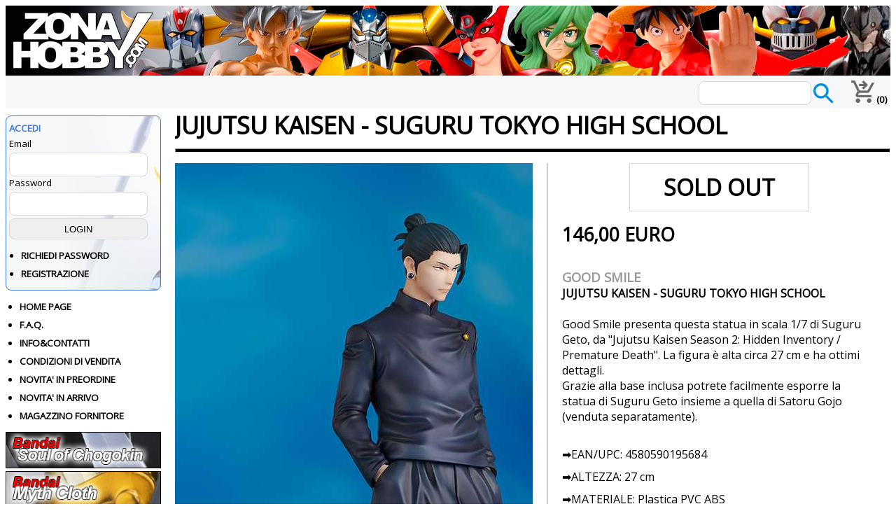

--- FILE ---
content_type: text/html; charset=utf-8
request_url: https://www.zonahobby.com/18689-good-smile-jujutsu-kaisen-suguru-tokyo-high-school
body_size: 152970
content:

<!DOCTYPE html>



<html lang="it">

<head>

    <!-- Google tag (gtag.js) -->
    <script async src="https://www.googletagmanager.com/gtag/js?id=G-6WV97Q0RG8"></script>
    <script>
        window.dataLayer = window.dataLayer || [];
        function gtag() { dataLayer.push(arguments); }
        gtag('js', new Date());
        gtag('config', 'G-6WV97Q0RG8');
    </script>

    <script async src="https://pagead2.googlesyndication.com/pagead/js/adsbygoogle.js?client=ca-pub-6934086333919440" crossorigin="anonymous"></script>

    <script src="https://ajax.googleapis.com/ajax/libs/jquery/3.4.1/jquery.min.js"></script>

    <!-- TrustBox script -->
    <script type="text/javascript" src="//widget.trustpilot.com/bootstrap/v5/tp.widget.bootstrap.min.js" async></script>
    <!-- End TrustBox script -->

    <link href="css/grid.css?x=1" rel="stylesheet" type="text/css" /><link rel="stylesheet" href="https://fonts.googleapis.com/css2?family=Open Sans" /><link href="css/style_new.css?x=0" rel="stylesheet" type="text/css" /><link href="css/responsive.css?x=1" rel="stylesheet" type="text/css" /><title>
	Good Smile Jujutsu Kaisen - Suguru Tokyo High School
</title><meta name="viewport" content="width=device-width, initial-scale=1" /><meta http-equiv="x-ua-compatible" content="ie=edge" /><meta charset="utf-8" /><link rel="icon" type="image/vnd.microsoft.icon" href="favicon.ico" /><link rel="shortcut icon" type="image/x-icon" href="favicon.ico" />

    <script defer>
        $(document).ready(function () {
            //When btn is clicked
            $("#icona-menu").click(function () {
                $("#sidebar_sx").toggleClass("show")
                $("#content").toggleClass("hide");
            });
        });
    </script>

    

    <!-- Fotorama -->
    <link href="js/fotorama.css" rel="stylesheet" />
    <script src="js/fotorama.js"></script>

    <script type="text/javascript" src="https://platform-api.sharethis.com/js/sharethis.js#property=67a5f5989b23f50012715bb7&product=inline-share-buttons&source=platform" async="async"></script>

<meta name="Keywords" content="good smile, action figure, giocattoli da collezione" /><meta name="description" content="Good Smile presenta questa statua in scala 1/7 di Suguru Geto, da Jujutsu Kaisen Season 2: Hidden Inventory / Premature Death. La figura è alta circa " /><link rel="canonical" href="https://www.zonahobby.com/18689-good-smile-jujutsu-kaisen-suguru-tokyo-high-school" /><meta property="og:type" content="product" /><meta property="og:url" content="https://www.zonahobby.com/18689-good-smile-jujutsu-kaisen-suguru-tokyo-high-school" /><meta property="og:title" content="Good Smile Jujutsu Kaisen - Suguru Tokyo High School" /><meta property="og:site_name" content="www.zonahobby.com" /><meta property="og:description" content="Good Smile presenta questa statua in scala 1/7 di Suguru Geto, da Jujutsu Kaisen Season 2: Hidden Inventory / Premature Death. La figura è alta circa " /><meta property="og:image" content="https://www.zonahobby.com/public/pics/18689/18689_01.jpg" /><meta property="og:image:alt" content="Good Smile Jujutsu Kaisen - Suguru Tokyo High School" /><meta property="fb:app_id" content="541923503261751" /></head>
    <body bgcolor="#FFFFFF" background="/images/zh_back.gif">

    <form name="aspnetForm" method="post" action="/18689-good-smile-jujutsu-kaisen-suguru-tokyo-high-school" onsubmit="javascript:return WebForm_OnSubmit();" id="aspnetForm">
<div>
<input type="hidden" name="__EVENTTARGET" id="__EVENTTARGET" value="" />
<input type="hidden" name="__EVENTARGUMENT" id="__EVENTARGUMENT" value="" />
<input type="hidden" name="__VIEWSTATE" id="__VIEWSTATE" value="/[base64]/[base64]/[base64]/[base64]/bRKhfEFb2StjQNDxJwM" />
</div>

<script type="text/javascript">
//<![CDATA[
var theForm = document.forms['aspnetForm'];
if (!theForm) {
    theForm = document.aspnetForm;
}
function __doPostBack(eventTarget, eventArgument) {
    if (!theForm.onsubmit || (theForm.onsubmit() != false)) {
        theForm.__EVENTTARGET.value = eventTarget;
        theForm.__EVENTARGUMENT.value = eventArgument;
        theForm.submit();
    }
}
//]]>
</script>


<script src="/WebResource.axd?d=_O86DlFKBsZ4M_U4pz0IhZeiP_RQAAplud59AvP0uV_Nx4Kl645gcNQtaFurixDYOoa9A00_cLF4UMoC8Z79-AecAsjloja7oq-ed_DRW141&amp;t=638901598200000000" type="text/javascript"></script>


<script src="/WebResource.axd?d=susjbOuRJCt5Xb2v4GeWELBVOgjTw9i7EkudrravMrwUnC7AHdd4Zfjk6Nv-3nwL4uMjXGKLve6AXE4Qte0YuZsoeamwp5ApbNb6fup4r0c1&amp;t=638901598200000000" type="text/javascript"></script>
<script type="text/javascript">
//<![CDATA[
function WebForm_OnSubmit() {
if (typeof(ValidatorOnSubmit) == "function" && ValidatorOnSubmit() == false) return false;
return true;
}
//]]>
</script>

<div>

	<input type="hidden" name="__VIEWSTATEGENERATOR" id="__VIEWSTATEGENERATOR" value="7F93819B" />
	<input type="hidden" name="__SCROLLPOSITIONX" id="__SCROLLPOSITIONX" value="0" />
	<input type="hidden" name="__SCROLLPOSITIONY" id="__SCROLLPOSITIONY" value="0" />
	<input type="hidden" name="__EVENTVALIDATION" id="__EVENTVALIDATION" value="/wEdAB5LmGdQ2TD4/ZPJQ6xNY+uKFaRDVVXY1RbZvph+UOs1UZjQhoA9Ir5IZMQEU7nQdZHBjAwGVCBjTXlQyBguwZDwN4OE6os0H4782p5U93b/CpBIdzcJ2X3jEvrmJEyFN5IzVk5O/CeGITRedsGh1RCjEytLn4gbSZ49POzgeMNSc0fOnB8IeRXwmInrvcRpZ9alTuLEZUtNbkWe3Dfpq41KWyPDk4Vp5G53EVWAt5KkMi/BRXL5O5kVbFvzEk/BnvG/GDCUn3PNa9ZATfMm5FDGdW2iHxx/OOpXGktH7ePV7GB97b7OwA9RFfhrzleeL8WwTlVhXvZWvQPsRsKwJMpz9S3j7iukmysUfykAEeX2CgJigEDQE5vES/kbXMqAKWZskX+2jpjcr6gO7WrhVeKJF3FxuKWKlHQFusIsgK+IiN3SgcHNmKhNfwgGvJuMXmL8m9hRZ5elO1SlEzGF6jVQo1J9QOtHr6TIn4wGidqCjVGx8ZeneGYy4HPBC9Alkjlt7CuDVraLnQhOZbfY6ZhhAdf/dFmxvGqv0xwx2hXPueyth/SKj17B46TiYcKVox6fM/cg7EDFTL5Ac4iwOssPR29anjsWAf4l3JcJ2Fiat7AlNipv2lOmueE/yoyC85Z54gV0hqIpkVFJW5xEZOjMVl3mFyNXGdxILC1aANWj6w==" />
</div>

    <div id="wrapper">

<div id="header"> 

</div> 

<div class="content-flex-top-master">

    <div id= "icona-menu" class="d320" style="width: 50px; cursor:pointer;">
        <div style="overflow:hidden; height: 42px; padding:4px">
        <img src="images/ico-menu30.png" alt="ico-menu30"/>
        </div>
    </div>

    <div class="div-full">
    <div style="margin-right: 20px; float: right; position: relative; bottom: 5px; white-space: nowrap;">
        <div id="ctl00_Panel_cerca" onkeypress="javascript:return WebForm_FireDefaultButton(event, &#39;ctl00_Button_cerca_globale&#39;)">
	
            <input name="ctl00$TB_cerca_globale" type="text" id="ctl00_TB_cerca_globale" style="width:155px;" />
            <input type="image" name="ctl00$Button_cerca_globale" id="ctl00_Button_cerca_globale" src="images/ico-search30.png" style="height:30px;border-width:0px;position: relative; top: 12px; background-color: transparent" />
        
</div>
    </div>
    </div>

    <a href="utente-carrello">
        <div style="overflow:hidden; padding:4px; margin-top:3px; white-space: nowrap;">
        <img src="images/ico-cart30.png" alt="ico-cart30" height="32px" />
        <span id="ctl00_lab_carrello" style="font-weight:bold;">(0)</span>
        </div>
    </a>
</div>

    <div id="main">

    <div id="sidebar_sx">

    <div id="ctl00_UC_Login1_Panel_login" onkeypress="javascript:return WebForm_FireDefaultButton(event, &#39;ctl00_UC_Login1_Q_login&#39;)">
	

    <div class ="div-barra-top">
    <h3>ACCEDI</h3>
    Email<br/>
    <input name="ctl00$UC_Login1$Q_user" type="text" id="ctl00_UC_Login1_Q_user" style="height:30px;width:192px;" />
    <span id="ctl00_UC_Login1_Validator_Q_user1" class="Avviso_rosso" style="color:Red;display:none;">Inserire un indirizzo email valido</span>
    <span id="ctl00_UC_Login1_Validator_Q_user2" class="Avviso_rosso" style="color:Red;display:none;">Campo obbligatorio</span>
    <br />
    Password<br />
    <input name="ctl00$UC_Login1$Q_psw" type="password" id="ctl00_UC_Login1_Q_psw" style="height:30px;width:192px;" />
    <span id="ctl00_UC_Login1_Validator_Q_psw1" class="Avviso_rosso" style="color:Red;display:none;"><br/>Inserisci almeno 5 caratteri (no caratteri speciali. Solo _ - .)</span>
    <span id="ctl00_UC_Login1_Validator_Q_psw2" class="Avviso_rosso" style="color:Red;display:none;">Campo obbligatorio</span>
    <br />

    <input type="submit" name="ctl00$UC_Login1$Q_login" value="LOGIN" onclick="javascript:WebForm_DoPostBackWithOptions(new WebForm_PostBackOptions(&quot;ctl00$UC_Login1$Q_login&quot;, &quot;&quot;, true, &quot;VG_login&quot;, &quot;&quot;, false, false))" id="ctl00_UC_Login1_Q_login" style="height:30px;width:198px;" />
    
    <ul class="ul_menu_sx">
        <li><a href="utente-login.aspx">RICHIEDI PASSWORD</a></li>
        <li><a href="utente-new.aspx">REGISTRAZIONE</a></li>
    </ul>
    </div>

    
</div>

    


    
        <ul class="ul_menu_sx" style="margin-left: 20px;">
            <li><a href="default.aspx">HOME PAGE</a></li>
            <li><a href="faq">F.A.Q.</a></li>
            <li><a href="info-zh.aspx">INFO&CONTATTI</a></li>
            <li><a href="condizioni-vendita">CONDIZIONI DI VENDITA</a></li>
            <li><a href="novita-in-preordine">NOVITA' IN PREORDINE</a></li>
            <li><a href="novita-in-arrivo">NOVITA' IN ARRIVO</a></li>
            <li><a href="listino_fornitori.aspx">MAGAZZINO FORNITORE</a></li>
        </ul>






<div class="content-flex-sidebar">

    <a href="https://www.zonahobby.com/p81-Bandai-Soul-of-Chogokin">
    <img src="https://www.zonahobby.com/images/prod/bandai-soul-of-chogokin.png" 
    alt="Bandai Soul of Chogokin" loading="lazy" class="pic_menu"/></a>


    <a href="https://www.zonahobby.com/p77-Bandai-Myth-Cloth">
    <img src="https://www.zonahobby.com/images/prod/bandai-myth-cloth.png" 
    alt="Bandai Myth Cloth" loading="lazy" class="pic_menu"/></a>


    <a href="https://www.zonahobby.com/p76-Bandai-SH-figuarts">
    <img src="https://www.zonahobby.com/images/prod/bandai-sh-figuarts.png" 
    alt="Bandai SH figuarts" loading="lazy" class="pic_menu"/></a>

    <a href="https://www.zonahobby.com/p74-Bandai-model-kit">
    <img src="https://www.zonahobby.com/images/prod/bandai-model-kit.png" 
    alt="Bandai SH figuarts" loading="lazy" class="pic_menu"/></a>

    <a href="https://www.zonahobby.com/p353-Action-Toys">
    <img src="https://www.zonahobby.com/images/prod/at.png" 
    alt="Action Toys" loading="lazy" class="pic_menu"/></a>

    <a href="https://www.zonahobby.com/p409-King-Arts">
    <img src="https://www.zonahobby.com/images/prod/king-arts.png" 
    alt="King Arts" loading="lazy" class="pic_menu"/></a>

</div>

    <span id="ctl00_lab_produttori"><div class='content-flex-sidebar'><a href='/p380-Abystyle-studio' title=Abystyle studio> <div class='div-flex50'>Abystyle studio</div></a><a href='/p306-Academy' title=Academy> <div class='div-flex50'>Academy</div></a><a href='/p353-Action-Toys' title=Action Toys> <div class='div-flex50'>Action Toys</div></a><a href='/p307-Anderson-Entert.' title=Anderson Entert.> <div class='div-flex50'>Anderson Entert.</div></a><a href='/p386-Animester' title=Animester> <div class='div-flex50'>Animester</div></a><a href='/p375-Aniplex' title=Aniplex> <div class='div-flex50'>Aniplex</div></a><a href='/p2-Aoshima' title=Aoshima> <div class='div-flex50'>Aoshima</div></a><a href='/p1-Bandai' title=Bandai> <div class='div-flex50'>Bandai</div></a><a href='/p75-Bandai-Figuarts-Zero' title=Bandai Figuarts Zero> <div class='div-flex50'>Bandai Figuarts Zero</div></a><a href='/p74-Bandai-Gunpla' title=Bandai Gunpla> <div class='div-flex50'>Bandai Gunpla</div></a><a href='/p90-Bandai-Metal-Build' title=Bandai Metal Build> <div class='div-flex50'>Bandai Metal Build</div></a><a href='/p77-Bandai-Myth-Cloth' title=Bandai Myth Cloth> <div class='div-flex50'>Bandai Myth Cloth</div></a><a href='/p78-Bandai-Robot-Spirits' title=Bandai Robot Spirits> <div class='div-flex50'>Bandai Robot Spirits</div></a><a href='/p76-Bandai-S.H.-Figuarts' title=Bandai S.H. Figuarts> <div class='div-flex50'>Bandai S.H. Figuarts</div></a><a href='/p80-Bandai-S.H.-Monsterarts' title=Bandai S.H. Monsterarts> <div class='div-flex50'>Bandai S.H. Monsterarts</div></a><a href='/p93-Bandai-Shokugan-model-kit' title=Bandai Shokugan model kit> <div class='div-flex50'>Bandai Shokugan model kit</div></a><a href='/p81-Bandai-Soul-of-Chogokin' title=Bandai Soul of Chogokin> <div class='div-flex50'>Bandai Soul of Chogokin</div></a><a href='/p10-Banpresto' title=Banpresto> <div class='div-flex50'>Banpresto</div></a><a href='/p316-Beast-Kingdom' title=Beast Kingdom> <div class='div-flex50'>Beast Kingdom</div></a><a href='/p61-bellfine' title=bellfine> <div class='div-flex50'>bellfine</div></a><a href='/p345-Blitzway' title=Blitzway> <div class='div-flex50'>Blitzway</div></a><a href='/p395-Blokees' title=Blokees> <div class='div-flex50'>Blokees</div></a><a href='/p390-Boss-fight-studio' title=Boss fight studio> <div class='div-flex50'>Boss fight studio</div></a><a href='/p323-Cang-Toys' title=Cang Toys> <div class='div-flex50'>Cang Toys</div></a><a href='/p21-CCS-Toys' title=CCS Toys> <div class='div-flex50'>CCS Toys</div></a><a href='/p28-Chindo' title=Chindo> <div class='div-flex50'>Chindo</div></a><a href='/p341-Clementoni' title=Clementoni> <div class='div-flex50'>Clementoni</div></a><a href='/p371-Design-Coco' title=Design Coco> <div class='div-flex50'>Design Coco</div></a><a href='/p62-Diamond' title=Diamond> <div class='div-flex50'>Diamond</div></a><a href='/p290-DVD-Editoria' title=DVD Editoria> <div class='div-flex50'>DVD Editoria</div></a><a href='/p289-Eddas-Technology' title=Eddas Technology> <div class='div-flex50'>Eddas Technology</div></a><a href='/p72-Evolution-Toys' title=Evolution Toys> <div class='div-flex50'>Evolution Toys</div></a><a href='/p347-Evoretro' title=Evoretro> <div class='div-flex50'>Evoretro</div></a><a href='/p354-Factory-Ent' title=Factory Ent> <div class='div-flex50'>Factory Ent</div></a><a href='/p13-Fewture' title=Fewture> <div class='div-flex50'>Fewture</div></a><a href='/p419-Flame-Toys' title=Flame Toys> <div class='div-flex50'>Flame Toys</div></a><a href='/p408-Freeing' title=Freeing> <div class='div-flex50'>Freeing</div></a><a href='/p358-Funko' title=Funko> <div class='div-flex50'>Funko</div></a><a href='/p432-Furyu' title=Furyu> <div class='div-flex50'>Furyu</div></a><a href='/p331-GDJJKR' title=GDJJKR> <div class='div-flex50'>GDJJKR</div></a><a href='/p324-Giochi-da-tavolo' title=Giochi da tavolo> <div class='div-flex50'>Giochi da tavolo</div></a><a href='/p365-Good-Smile' title=Good Smile> <div class='div-flex50'>Good Smile</div></a><a href='/p27-Good-Smile-Moderoid' title=Good Smile Moderoid> <div class='div-flex50'>Good Smile Moderoid</div></a><a href='/p64-Hasbro' title=Hasbro> <div class='div-flex50'>Hasbro</div></a><a href='/p19-Heat-Boys' title=Heat Boys> <div class='div-flex50'>Heat Boys</div></a><a href='/p41-HL-Pro' title=HL Pro> <div class='div-flex50'>HL Pro</div></a><a href='/p35-Hot-Toys' title=Hot Toys> <div class='div-flex50'>Hot Toys</div></a><a href='/p36-Immortal-collectibles' title=Immortal collectibles> <div class='div-flex50'>Immortal collectibles</div></a><a href='/p416-INART' title=INART> <div class='div-flex50'>INART</div></a><a href='/p298-Infinite' title=Infinite> <div class='div-flex50'>Infinite</div></a><a href='/p335-Iron-Studios' title=Iron Studios> <div class='div-flex50'>Iron Studios</div></a><a href='/p398-Iron-Toys' title=Iron Toys> <div class='div-flex50'>Iron Toys</div></a><a href='/p309-Joy-Toy' title=Joy Toy> <div class='div-flex50'>Joy Toy</div></a><a href='/p417-Jungle' title=Jungle> <div class='div-flex50'>Jungle</div></a><a href='/p7-Kaiyodo' title=Kaiyodo> <div class='div-flex50'>Kaiyodo</div></a><a href='/p348-Kidslogic' title=Kidslogic> <div class='div-flex50'>Kidslogic</div></a><a href='/p409-King-Arts' title=King Arts> <div class='div-flex50'>King Arts</div></a><a href='/p11-Mattel' title=Mattel> <div class='div-flex50'>Mattel</div></a><a href='/p6-Max-Factory' title=Max Factory> <div class='div-flex50'>Max Factory</div></a><a href='/p367-McFarlane' title=McFarlane> <div class='div-flex50'>McFarlane</div></a><a href='/p23-Medicom-Toy' title=Medicom Toy> <div class='div-flex50'>Medicom Toy</div></a><a href='/p15-Medicos' title=Medicos> <div class='div-flex50'>Medicos</div></a><a href='/p34-Mega-House' title=Mega House> <div class='div-flex50'>Mega House</div></a><a href='/p54-Mezco' title=Mezco> <div class='div-flex50'>Mezco</div></a><a href='/p394-MJZ-STUDIO' title=MJZ STUDIO> <div class='div-flex50'>MJZ STUDIO</div></a><a href='/p383-Model-kit-Jihe-Industry' title=Model kit Jihe Industry> <div class='div-flex50'>Model kit Jihe Industry</div></a><a href='/p350-Model-Kit-Star-Wars' title=Model Kit Star Wars> <div class='div-flex50'>Model Kit Star Wars</div></a><a href='/p42-Mondo' title=Mondo> <div class='div-flex50'>Mondo</div></a><a href='/p88-MoShow' title=MoShow> <div class='div-flex50'>MoShow</div></a><a href='/p339-MT-Selection' title=MT Selection> <div class='div-flex50'>MT Selection</div></a><a href='/p49-Neca' title=Neca> <div class='div-flex50'>Neca</div></a><a href='/p363-Nendoroid' title=Nendoroid> <div class='div-flex50'>Nendoroid</div></a><a href='/p25-Oakie-Doakie-Toys' title=Oakie Doakie Toys> <div class='div-flex50'>Oakie Doakie Toys</div></a><a href='/p415-Occasioni' title=Occasioni> <div class='div-flex50'>Occasioni</div></a><a href='/p424-Plastoy' title=Plastoy> <div class='div-flex50'>Plastoy</div></a><a href='/p349-Plex' title=Plex> <div class='div-flex50'>Plex</div></a><a href='/p297-Polar-Lights' title=Polar Lights> <div class='div-flex50'>Polar Lights</div></a><a href='/p425-Poseplus' title=Poseplus> <div class='div-flex50'>Poseplus</div></a><a href='/p312-Prime-1-studio' title=Prime 1 studio> <div class='div-flex50'>Prime 1 studio</div></a><a href='/p389-Proof' title=Proof> <div class='div-flex50'>Proof</div></a><a href='/p38-Qianqu-Shang' title=Qianqu Shang> <div class='div-flex50'>Qianqu Shang</div></a><a href='/p436-Ramen-Toys' title=Ramen Toys> <div class='div-flex50'>Ramen Toys</div></a><a href='/p89-Robosen' title=Robosen> <div class='div-flex50'>Robosen</div></a><a href='/p65-SD-Toys' title=SD Toys> <div class='div-flex50'>SD Toys</div></a><a href='/p43-Sega' title=Sega> <div class='div-flex50'>Sega</div></a><a href='/p293-Sega-Prize' title=Sega Prize> <div class='div-flex50'>Sega Prize</div></a><a href='/p299-SenTiNel' title=SenTiNel> <div class='div-flex50'>SenTiNel</div></a><a href='/p45-Shohoriku' title=Shohoriku> <div class='div-flex50'>Shohoriku</div></a><a href='/p52-Sideshow' title=Sideshow> <div class='div-flex50'>Sideshow</div></a><a href='/p321-Soul-Vogue' title=Soul Vogue> <div class='div-flex50'>Soul Vogue</div></a><a href='/p300-Studio-Ghibli' title=Studio Ghibli> <div class='div-flex50'>Studio Ghibli</div></a><a href='/p366-Sunday-Hobby' title=Sunday Hobby> <div class='div-flex50'>Sunday Hobby</div></a><a href='/p53-Super7' title=Super7> <div class='div-flex50'>Super7</div></a><a href='/p3-Takara-Tomy' title=Takara Tomy> <div class='div-flex50'>Takara Tomy</div></a><a href='/p434-Tamiya' title=Tamiya> <div class='div-flex50'>Tamiya</div></a><a href='/p73-TFC-Toys' title=TFC Toys> <div class='div-flex50'>TFC Toys</div></a><a href='/p431-The-Loyal-Subjects' title=The Loyal Subjects> <div class='div-flex50'>The Loyal Subjects</div></a><a href='/p313-ThreeZero' title=ThreeZero> <div class='div-flex50'>ThreeZero</div></a><a href='/p39-Toynami' title=Toynami> <div class='div-flex50'>Toynami</div></a><a href='/p406-Vallejo' title=Vallejo> <div class='div-flex50'>Vallejo</div></a><a href='/p17-VTS-Toys' title=VTS Toys> <div class='div-flex50'>VTS Toys</div></a><a href='/p332-X-plus' title=X plus> <div class='div-flex50'>X plus</div></a><a href='/p286-Yamato-Video' title=Yamato Video> <div class='div-flex50'>Yamato Video</div></a><a href='/p343-Yolopark' title=Yolopark> <div class='div-flex50'>Yolopark</div></a><a href='/p70-Yotrio-Lab' title=Yotrio Lab> <div class='div-flex50'>Yotrio Lab</div></a><a href='/p85-ZEN-Of-Collectible' title=ZEN Of Collectible> <div class='div-flex50'>ZEN Of Collectible</div></a><a href='/p67-Zica-Toys' title=Zica Toys> <div class='div-flex50'>Zica Toys</div></a></div></span>

    <br />

    <!-- TrustBox widget - Review Collector -->
        <div style="margin-top: 10px; margin-bottom: 10px; text-align: center;">
        <div class="trustpilot-widget" data-locale="it-IT" data-template-id="56278e9abfbbba0bdcd568bc" data-businessunit-id="675d3bf29ddbaeac9eaf05e4" data-style-height="55px" data-style-width="100%">
        <a href="https://it.trustpilot.com/review/zonahobby.com" target="_blank" rel="noopener">Trustpilot</a>
        </div>
        </div>
    <!-- End TrustBox widget -->

    <div style="margin-bottom: 15px; text-align: center;">
    ZONA HOBBY SRL<br />
    P.IVA: 02802060307<br />
    TEL: 0432852250<br /><br />

        <a href="https://www.facebook.com/zonahobby"><img src="images/ico-facebook-48.png" alt="ico-facebook"/></a>
        <a href="https://www.youtube.com/@nicosan73"><img src="images/ico-youtube-48.png" alt="ico-youtube"/></a>
        <a href="https://www.instagram.com/zona_hobby"><img src="images/ico-instagram-48.png" alt="ico-instagram"/></a>
        <a href="https://web.whatsapp.com/send/?phone=0432852250"><img src="images/ico-whatsapp-48.png" alt="ico-whatsapp"/></a>
    </div>

    </div>

    <div id="content">

    

    <div>
        <h1>
        
    <span id="ctl00_ContentPlaceHolder_titolo_lab_nome">JUJUTSU KAISEN - SUGURU TOKYO HIGH SCHOOL</span>

        </h1>
        <hr style="height: 4px; background-color: #000000; margin-top: 15px; margin-bottom: 15px;">
    </div>

    <div style="clear: left;"></div>

    <div>

    

    <div id="ctl00_ContentPlaceHolder_centrale_Panel_ok">
	

    <div itemscope itemtype ="http://schema.org/Product">

    <div class="div-prodotto-sx">
        <div style='background-color: #f2f2f2;'><div class='fotorama' data-width='100%' data-ratio='100/80' data-max-width='100%' data-nav='thumbs' data-allowfullscreen='true'><img itemprop='image' alt='JUJUTSU KAISEN - SUGURU TOKYO HIGH SCHOOL' img src='public/pics/18689/18689_01.jpg' /><img itemprop='image' alt='JUJUTSU KAISEN - SUGURU TOKYO HIGH SCHOOL' img src='public/pics/18689/18689_02.jpg' /><img itemprop='image' alt='JUJUTSU KAISEN - SUGURU TOKYO HIGH SCHOOL' img src='public/pics/18689/18689_03.jpg' /></div></div>

    

    </div>
    <div class="div-prodotto-dx">

    <div>
        
        
        
        
        
        

        
        
        

        
        
        
        

        <div><span id="ctl00_ContentPlaceHolder_centrale_lab_offerta_desc"></span></div>
        <div><span id="ctl00_ContentPlaceHolder_centrale_lab_preordine_desc"></span></div>
        <div><span id="ctl00_ContentPlaceHolder_centrale_lab_disponibile_desc"><div Class='div-esaurito-detail'>SOLD OUT</div></span></div>
    
            <div id="ctl00_ContentPlaceHolder_centrale_divprezzo" Style="margin-bottom: 15px; margin-top:15px; font-size: 20pt; width: 249px; font-weight: bold;">
            <span id="ctl00_ContentPlaceHolder_centrale_lab_prezzo">146,00</span>
            <span id="ctl00_ContentPlaceHolder_centrale_lab_euro"> EURO</span>
        </div>

        
        
    </div>


    <div itemprop="offers" itemscope itemtype="http://schema.org/Offer">
    <span itemprop='price' content='146.00'></span><span itemprop='priceCurrency' content='EUR'></span><span itemprop='priceValidUntil' content='2026-02-17'></span><link itemprop='availability' href='http://schema.org/OutOfStock'/><span itemprop='URL' content='https://www.zonahobby.com/18689-good-smile-jujutsu-kaisen-suguru-tokyo-high-school'></span><span itemprop='sku' content='18689'></span>
    </div>

    <div style="float: none;"></div>
    <div class="div-descrizione-prodotto">
        <span itemprop="brand">
        <a id="ctl00_ContentPlaceHolder_centrale_HyperLink_produttore" href="p365-Good-Smile" style="color:#999999;font-size:14pt;font-weight:bold;">GOOD SMILE</a>
        </span><br/>   
        <span itemprop="name"><span id="ctl00_ContentPlaceHolder_centrale_lab_nome4itemprop" style="font-weight:bold;">JUJUTSU KAISEN - SUGURU TOKYO HIGH SCHOOL</span></span><br/>
        <span id="ctl00_ContentPlaceHolder_centrale_lab_dati_preordine" style="display:inline-block;width:100%;"><div></div></span>
        <span itemprop="description"><span id="ctl00_ContentPlaceHolder_centrale_lab_testo">Good Smile presenta questa statua in scala 1/7 di Suguru Geto, da "Jujutsu Kaisen Season 2: Hidden Inventory / Premature Death". La figura è alta circa 27 cm e ha ottimi dettagli.<br/>Grazie alla base inclusa potrete facilmente esporre la statua di Suguru Geto insieme a quella di Satoru Gojo (venduta separatamente).</span></span>
        <br/><br/>
        <p>➡️EAN/UPC: <span itemprop="gtin"><span id="ctl00_ContentPlaceHolder_centrale_lab_cab">4580590195684</span></span></p>
        <p>➡️ALTEZZA: <span itemprop="height"><span id="ctl00_ContentPlaceHolder_centrale_lab_altezza">27 cm</span></span></p>
        <p>➡️MATERIALE: <span itemprop="material"><span id="ctl00_ContentPlaceHolder_centrale_lab_materiale">Plastica PVC ABS</span></span></p>
        <br/>
        <div class="sharethis-inline-share-buttons">
        </div>

    </div>

      </div>
        <br/><br/><br/>
        <div style="padding: 20px; background-color: #E9E9E9">
        

    <section class="elementi">
    <div id="ctl00_ContentPlaceHolder_centrale_UC_listino_zh1_ListView_listino_Div1" class="novita-listino">
    

    <div class="novita-listino-elemento" style = "margin-bottom: 20px;" itemscope itemtype ="http://schema.org/Product">
        <span id="ctl00_ContentPlaceHolder_centrale_UC_listino_zh1_ListView_listino_ctrl0_lab_preordine_desc"><div Class='div-preordine'>PREORDINE</div></span>
        
        
        
        
        
        
        
        
        
        
        
        
        
        

        <span id="ctl00_ContentPlaceHolder_centrale_UC_listino_zh1_ListView_listino_ctrl0_lab_immagine"><a href='https://www.zonahobby.com/21658-good-smile-steel-jeeg-pantheroid-brickroid-set-mini-figure'><img src='https://www.zonahobby.com/public/pics/21658/21658_4fb.jpg' loading='lazy' itemprop='image' alt='good-smile-steel-jeeg-pantheroid-brickroid-set-mini-figure'/></a></span>

        <div class="div-nome-prodotto" itemprop="name">
        <a id="ctl00_ContentPlaceHolder_centrale_UC_listino_zh1_ListView_listino_ctrl0_hyp_nome" href="https://www.zonahobby.com/21658-good-smile-steel-jeeg-pantheroid-brickroid-set-mini-figure">STEEL JEEG PANTHEROID BRICKROID SET MINI FIGURE</a>
        </div>

        <div class="div-prezzo">
            <span id="ctl00_ContentPlaceHolder_centrale_UC_listino_zh1_ListView_listino_ctrl0_lab_prezzo">33,00</span> <span id="ctl00_ContentPlaceHolder_centrale_UC_listino_zh1_ListView_listino_ctrl0_lab_euro"> EURO</span>
        </div>

        <div style="visibility: hidden; height: 1px;" itemprop="description">
        <span id="ctl00_ContentPlaceHolder_centrale_UC_listino_zh1_ListView_listino_ctrl0_lab_descrizione">BRICKROIDS è una linea di Good Smile dedicata a mini figure di robot dal look che ricorda altri cele...</span>
        </div>

        <input type="submit" name="ctl00$ContentPlaceHolder_centrale$UC_listino_zh1$ListView_listino$ctrl0$BT_add2chart" value="AGGIUNGI AL CARRELLO" id="ctl00_ContentPlaceHolder_centrale_UC_listino_zh1_ListView_listino_ctrl0_BT_add2chart" class="font_add_carrello" style="height:34px;width:100%;" />

        <div itemprop="offers" itemscope itemtype="http://schema.org/Offer">
        
        <span id="ctl00_ContentPlaceHolder_centrale_UC_listino_zh1_ListView_listino_ctrl0_lab_offer_meta"><span itemprop='price' content='33.00'></span><span itemprop='priceCurrency' content='EUR'></span><span itemprop='priceValidUntil' content='2026-02-17'></span><link itemprop='availability' href='http://schema.org/InStock'/><span itemprop='URL' content='https://www.zonahobby.com/21658-good-smile-steel-jeeg-pantheroid-brickroid-set-mini-figure'></span><span itemprop='sku' content='21658'></span></span>
        </div>
    
    </div>

        

    <div class="novita-listino-elemento" style = "margin-bottom: 20px;" itemscope itemtype ="http://schema.org/Product">
        <span id="ctl00_ContentPlaceHolder_centrale_UC_listino_zh1_ListView_listino_ctrl1_lab_preordine_desc"><div Class='div-preordine'>PREORDINE</div></span>
        
        
        
        
        
        
        
        
        
        
        
        
        
        

        <span id="ctl00_ContentPlaceHolder_centrale_UC_listino_zh1_ListView_listino_ctrl1_lab_immagine"><a href='https://www.zonahobby.com/21657-good-smile-steel-jeeg-brickroid-mini-figure'><img src='https://www.zonahobby.com/public/pics/21657/21657_4fb.jpg' loading='lazy' itemprop='image' alt='good-smile-steel-jeeg-brickroid-mini-figure'/></a></span>

        <div class="div-nome-prodotto" itemprop="name">
        <a id="ctl00_ContentPlaceHolder_centrale_UC_listino_zh1_ListView_listino_ctrl1_hyp_nome" href="https://www.zonahobby.com/21657-good-smile-steel-jeeg-brickroid-mini-figure">STEEL JEEG BRICKROID MINI FIGURE</a>
        </div>

        <div class="div-prezzo">
            <span id="ctl00_ContentPlaceHolder_centrale_UC_listino_zh1_ListView_listino_ctrl1_lab_prezzo">16,00</span> <span id="ctl00_ContentPlaceHolder_centrale_UC_listino_zh1_ListView_listino_ctrl1_lab_euro"> EURO</span>
        </div>

        <div style="visibility: hidden; height: 1px;" itemprop="description">
        <span id="ctl00_ContentPlaceHolder_centrale_UC_listino_zh1_ListView_listino_ctrl1_lab_descrizione">BRICKROIDS è una linea di Good Smile dedicata a mini figure di robot dal look che ricorda altri cele...</span>
        </div>

        <input type="submit" name="ctl00$ContentPlaceHolder_centrale$UC_listino_zh1$ListView_listino$ctrl1$BT_add2chart" value="AGGIUNGI AL CARRELLO" id="ctl00_ContentPlaceHolder_centrale_UC_listino_zh1_ListView_listino_ctrl1_BT_add2chart" class="font_add_carrello" style="height:34px;width:100%;" />

        <div itemprop="offers" itemscope itemtype="http://schema.org/Offer">
        
        <span id="ctl00_ContentPlaceHolder_centrale_UC_listino_zh1_ListView_listino_ctrl1_lab_offer_meta"><span itemprop='price' content='16.00'></span><span itemprop='priceCurrency' content='EUR'></span><span itemprop='priceValidUntil' content='2026-02-17'></span><link itemprop='availability' href='http://schema.org/InStock'/><span itemprop='URL' content='https://www.zonahobby.com/21657-good-smile-steel-jeeg-brickroid-mini-figure'></span><span itemprop='sku' content='21657'></span></span>
        </div>
    
    </div>

        

    <div class="novita-listino-elemento" style = "margin-bottom: 20px;" itemscope itemtype ="http://schema.org/Product">
        <span id="ctl00_ContentPlaceHolder_centrale_UC_listino_zh1_ListView_listino_ctrl2_lab_preordine_desc"><div Class='div-preordine'>PREORDINE</div></span>
        
        
        
        
        
        
        
        
        
        
        
        
        
        

        <span id="ctl00_ContentPlaceHolder_centrale_UC_listino_zh1_ListView_listino_ctrl2_lab_immagine"><a href='https://www.zonahobby.com/21656-good-smile-great-mazinger-brickroid-mini-figure'><img src='https://www.zonahobby.com/public/pics/21656/21656_4fb.jpg' loading='lazy' itemprop='image' alt='good-smile-great-mazinger-brickroid-mini-figure'/></a></span>

        <div class="div-nome-prodotto" itemprop="name">
        <a id="ctl00_ContentPlaceHolder_centrale_UC_listino_zh1_ListView_listino_ctrl2_hyp_nome" href="https://www.zonahobby.com/21656-good-smile-great-mazinger-brickroid-mini-figure">GREAT MAZINGER BRICKROID MINI FIGURE</a>
        </div>

        <div class="div-prezzo">
            <span id="ctl00_ContentPlaceHolder_centrale_UC_listino_zh1_ListView_listino_ctrl2_lab_prezzo">16,00</span> <span id="ctl00_ContentPlaceHolder_centrale_UC_listino_zh1_ListView_listino_ctrl2_lab_euro"> EURO</span>
        </div>

        <div style="visibility: hidden; height: 1px;" itemprop="description">
        <span id="ctl00_ContentPlaceHolder_centrale_UC_listino_zh1_ListView_listino_ctrl2_lab_descrizione">BRICKROIDS è una linea di Good Smile dedicata a mini figure di robot dal look che ricorda altri cele...</span>
        </div>

        <input type="submit" name="ctl00$ContentPlaceHolder_centrale$UC_listino_zh1$ListView_listino$ctrl2$BT_add2chart" value="AGGIUNGI AL CARRELLO" id="ctl00_ContentPlaceHolder_centrale_UC_listino_zh1_ListView_listino_ctrl2_BT_add2chart" class="font_add_carrello" style="height:34px;width:100%;" />

        <div itemprop="offers" itemscope itemtype="http://schema.org/Offer">
        
        <span id="ctl00_ContentPlaceHolder_centrale_UC_listino_zh1_ListView_listino_ctrl2_lab_offer_meta"><span itemprop='price' content='16.00'></span><span itemprop='priceCurrency' content='EUR'></span><span itemprop='priceValidUntil' content='2026-02-17'></span><link itemprop='availability' href='http://schema.org/InStock'/><span itemprop='URL' content='https://www.zonahobby.com/21656-good-smile-great-mazinger-brickroid-mini-figure'></span><span itemprop='sku' content='21656'></span></span>
        </div>
    
    </div>

        

    <div class="novita-listino-elemento" style = "margin-bottom: 20px;" itemscope itemtype ="http://schema.org/Product">
        <span id="ctl00_ContentPlaceHolder_centrale_UC_listino_zh1_ListView_listino_ctrl3_lab_preordine_desc"><div Class='div-preordine'>PREORDINE</div></span>
        
        
        
        
        
        
        
        
        
        
        
        
        
        

        <span id="ctl00_ContentPlaceHolder_centrale_UC_listino_zh1_ListView_listino_ctrl3_lab_immagine"><a href='https://www.zonahobby.com/21655-good-smile-great-mazinger-great-marshall-of-hell-brikroid-mini-fig'><img src='https://www.zonahobby.com/public/pics/21655/21655_4fb.jpg' loading='lazy' itemprop='image' alt='good-smile-great-mazinger-great-marshall-of-hell-brikroid-mini-fig'/></a></span>

        <div class="div-nome-prodotto" itemprop="name">
        <a id="ctl00_ContentPlaceHolder_centrale_UC_listino_zh1_ListView_listino_ctrl3_hyp_nome" href="https://www.zonahobby.com/21655-good-smile-great-mazinger-great-marshall-of-hell-brikroid-mini-fig">GREAT MAZINGER GREAT MARSHALL OF HELL BRIKROID MINI FIG</a>
        </div>

        <div class="div-prezzo">
            <span id="ctl00_ContentPlaceHolder_centrale_UC_listino_zh1_ListView_listino_ctrl3_lab_prezzo">18,00</span> <span id="ctl00_ContentPlaceHolder_centrale_UC_listino_zh1_ListView_listino_ctrl3_lab_euro"> EURO</span>
        </div>

        <div style="visibility: hidden; height: 1px;" itemprop="description">
        <span id="ctl00_ContentPlaceHolder_centrale_UC_listino_zh1_ListView_listino_ctrl3_lab_descrizione">BRICKROIDS è una linea di Good Smile dedicata a mini figure di robot dal look che ricorda altri cele...</span>
        </div>

        <input type="submit" name="ctl00$ContentPlaceHolder_centrale$UC_listino_zh1$ListView_listino$ctrl3$BT_add2chart" value="AGGIUNGI AL CARRELLO" id="ctl00_ContentPlaceHolder_centrale_UC_listino_zh1_ListView_listino_ctrl3_BT_add2chart" class="font_add_carrello" style="height:34px;width:100%;" />

        <div itemprop="offers" itemscope itemtype="http://schema.org/Offer">
        
        <span id="ctl00_ContentPlaceHolder_centrale_UC_listino_zh1_ListView_listino_ctrl3_lab_offer_meta"><span itemprop='price' content='18.00'></span><span itemprop='priceCurrency' content='EUR'></span><span itemprop='priceValidUntil' content='2026-02-17'></span><link itemprop='availability' href='http://schema.org/InStock'/><span itemprop='URL' content='https://www.zonahobby.com/21655-good-smile-great-mazinger-great-marshall-of-hell-brikroid-mini-fig'></span><span itemprop='sku' content='21655'></span></span>
        </div>
    
    </div>

        

    <div class="novita-listino-elemento" style = "margin-bottom: 20px;" itemscope itemtype ="http://schema.org/Product">
        <span id="ctl00_ContentPlaceHolder_centrale_UC_listino_zh1_ListView_listino_ctrl4_lab_preordine_desc"><div Class='div-preordine'>PREORDINE</div></span>
        
        
        
        
        
        
        
        
        
        
        
        
        
        

        <span id="ctl00_ContentPlaceHolder_centrale_UC_listino_zh1_ListView_listino_ctrl4_lab_immagine"><a href='https://www.zonahobby.com/21654-good-smile-great-mazinger-great-general-of-darkness-brickroid-mini-fig'><img src='https://www.zonahobby.com/public/pics/21654/21654_4fb.jpg' loading='lazy' itemprop='image' alt='good-smile-great-mazinger-great-general-of-darkness-brickroid-mini-fig'/></a></span>

        <div class="div-nome-prodotto" itemprop="name">
        <a id="ctl00_ContentPlaceHolder_centrale_UC_listino_zh1_ListView_listino_ctrl4_hyp_nome" href="https://www.zonahobby.com/21654-good-smile-great-mazinger-great-general-of-darkness-brickroid-mini-fig">GREAT MAZINGER GREAT GENERAL OF DARKNESS BRICKROID MINI FIG</a>
        </div>

        <div class="div-prezzo">
            <span id="ctl00_ContentPlaceHolder_centrale_UC_listino_zh1_ListView_listino_ctrl4_lab_prezzo">18,00</span> <span id="ctl00_ContentPlaceHolder_centrale_UC_listino_zh1_ListView_listino_ctrl4_lab_euro"> EURO</span>
        </div>

        <div style="visibility: hidden; height: 1px;" itemprop="description">
        <span id="ctl00_ContentPlaceHolder_centrale_UC_listino_zh1_ListView_listino_ctrl4_lab_descrizione">BRICKROIDS è una linea di Good Smile dedicata a mini figure di robot dal look che ricorda altri cele...</span>
        </div>

        <input type="submit" name="ctl00$ContentPlaceHolder_centrale$UC_listino_zh1$ListView_listino$ctrl4$BT_add2chart" value="AGGIUNGI AL CARRELLO" id="ctl00_ContentPlaceHolder_centrale_UC_listino_zh1_ListView_listino_ctrl4_BT_add2chart" class="font_add_carrello" style="height:34px;width:100%;" />

        <div itemprop="offers" itemscope itemtype="http://schema.org/Offer">
        
        <span id="ctl00_ContentPlaceHolder_centrale_UC_listino_zh1_ListView_listino_ctrl4_lab_offer_meta"><span itemprop='price' content='18.00'></span><span itemprop='priceCurrency' content='EUR'></span><span itemprop='priceValidUntil' content='2026-02-17'></span><link itemprop='availability' href='http://schema.org/InStock'/><span itemprop='URL' content='https://www.zonahobby.com/21654-good-smile-great-mazinger-great-general-of-darkness-brickroid-mini-fig'></span><span itemprop='sku' content='21654'></span></span>
        </div>
    
    </div>

        

    <div class="novita-listino-elemento" style = "margin-bottom: 20px;" itemscope itemtype ="http://schema.org/Product">
        <span id="ctl00_ContentPlaceHolder_centrale_UC_listino_zh1_ListView_listino_ctrl5_lab_preordine_desc"><div Class='div-preordine'>PREORDINE</div></span>
        
        
        
        
        
        
        
        
        
        
        
        
        
        

        <span id="ctl00_ContentPlaceHolder_centrale_UC_listino_zh1_ListView_listino_ctrl5_lab_immagine"><a href='https://www.zonahobby.com/21536-good-smile-pop-up-parade-l-super-sonico-15th-mini-dress'><img src='https://www.zonahobby.com/public/pics/21536/21536_4fb.jpg' loading='lazy' itemprop='image' alt='good-smile-pop-up-parade-l-super-sonico-15th-mini-dress'/></a></span>

        <div class="div-nome-prodotto" itemprop="name">
        <a id="ctl00_ContentPlaceHolder_centrale_UC_listino_zh1_ListView_listino_ctrl5_hyp_nome" href="https://www.zonahobby.com/21536-good-smile-pop-up-parade-l-super-sonico-15th-mini-dress">POP UP PARADE L - SUPER SONICO 15TH MINI DRESS</a>
        </div>

        <div class="div-prezzo">
            <span id="ctl00_ContentPlaceHolder_centrale_UC_listino_zh1_ListView_listino_ctrl5_lab_prezzo">70,00</span> <span id="ctl00_ContentPlaceHolder_centrale_UC_listino_zh1_ListView_listino_ctrl5_lab_euro"> EURO</span>
        </div>

        <div style="visibility: hidden; height: 1px;" itemprop="description">
        <span id="ctl00_ContentPlaceHolder_centrale_UC_listino_zh1_ListView_listino_ctrl5_lab_descrizione">Nuova versione L per i Pop Up Parade di Good Smile Ben 19 cm di altezza per questa fantastica statua...</span>
        </div>

        <input type="submit" name="ctl00$ContentPlaceHolder_centrale$UC_listino_zh1$ListView_listino$ctrl5$BT_add2chart" value="AGGIUNGI AL CARRELLO" id="ctl00_ContentPlaceHolder_centrale_UC_listino_zh1_ListView_listino_ctrl5_BT_add2chart" class="font_add_carrello" style="height:34px;width:100%;" />

        <div itemprop="offers" itemscope itemtype="http://schema.org/Offer">
        
        <span id="ctl00_ContentPlaceHolder_centrale_UC_listino_zh1_ListView_listino_ctrl5_lab_offer_meta"><span itemprop='price' content='70.00'></span><span itemprop='priceCurrency' content='EUR'></span><span itemprop='priceValidUntil' content='2026-02-17'></span><link itemprop='availability' href='http://schema.org/InStock'/><span itemprop='URL' content='https://www.zonahobby.com/21536-good-smile-pop-up-parade-l-super-sonico-15th-mini-dress'></span><span itemprop='sku' content='21536'></span></span>
        </div>
    
    </div>

        

    <div class="novita-listino-elemento" style = "margin-bottom: 20px;" itemscope itemtype ="http://schema.org/Product">
        <span id="ctl00_ContentPlaceHolder_centrale_UC_listino_zh1_ListView_listino_ctrl6_lab_preordine_desc"><div Class='div-preordine'>PREORDINE</div></span>
        
        
        
        
        
        
        
        
        
        
        
        
        
        

        <span id="ctl00_ContentPlaceHolder_centrale_UC_listino_zh1_ListView_listino_ctrl6_lab_immagine"><a href='https://www.zonahobby.com/21535-good-smile-rebuild-of-evangelion-test-type-01-brickroid'><img src='https://www.zonahobby.com/public/pics/21535/21535_4fb.jpg' loading='lazy' itemprop='image' alt='good-smile-rebuild-of-evangelion-test-type-01-brickroid'/></a></span>

        <div class="div-nome-prodotto" itemprop="name">
        <a id="ctl00_ContentPlaceHolder_centrale_UC_listino_zh1_ListView_listino_ctrl6_hyp_nome" href="https://www.zonahobby.com/21535-good-smile-rebuild-of-evangelion-test-type-01-brickroid">REBUILD OF EVANGELION TEST TYPE-01 BRICKROID</a>
        </div>

        <div class="div-prezzo">
            <span id="ctl00_ContentPlaceHolder_centrale_UC_listino_zh1_ListView_listino_ctrl6_lab_prezzo">17,00</span> <span id="ctl00_ContentPlaceHolder_centrale_UC_listino_zh1_ListView_listino_ctrl6_lab_euro"> EURO</span>
        </div>

        <div style="visibility: hidden; height: 1px;" itemprop="description">
        <span id="ctl00_ContentPlaceHolder_centrale_UC_listino_zh1_ListView_listino_ctrl6_lab_descrizione">BRICKROIDS è una linea di Good Smile dedicata a mini figure di robot dal look che ricorda altri cele...</span>
        </div>

        <input type="submit" name="ctl00$ContentPlaceHolder_centrale$UC_listino_zh1$ListView_listino$ctrl6$BT_add2chart" value="AGGIUNGI AL CARRELLO" id="ctl00_ContentPlaceHolder_centrale_UC_listino_zh1_ListView_listino_ctrl6_BT_add2chart" class="font_add_carrello" style="height:34px;width:100%;" />

        <div itemprop="offers" itemscope itemtype="http://schema.org/Offer">
        
        <span id="ctl00_ContentPlaceHolder_centrale_UC_listino_zh1_ListView_listino_ctrl6_lab_offer_meta"><span itemprop='price' content='17.00'></span><span itemprop='priceCurrency' content='EUR'></span><span itemprop='priceValidUntil' content='2026-02-17'></span><link itemprop='availability' href='http://schema.org/InStock'/><span itemprop='URL' content='https://www.zonahobby.com/21535-good-smile-rebuild-of-evangelion-test-type-01-brickroid'></span><span itemprop='sku' content='21535'></span></span>
        </div>
    
    </div>

        

    <div class="novita-listino-elemento" style = "margin-bottom: 20px;" itemscope itemtype ="http://schema.org/Product">
        <span id="ctl00_ContentPlaceHolder_centrale_UC_listino_zh1_ListView_listino_ctrl7_lab_preordine_desc"><div Class='div-preordine'>PREORDINE</div></span>
        
        
        
        
        
        
        
        
        
        
        
        
        
        

        <span id="ctl00_ContentPlaceHolder_centrale_UC_listino_zh1_ListView_listino_ctrl7_lab_immagine"><a href='https://www.zonahobby.com/21534-good-smile-rebuild-of-evangelion-production-model-new-02-alpha-brickroid'><img src='https://www.zonahobby.com/public/pics/21534/21534_4fb.jpg' loading='lazy' itemprop='image' alt='good-smile-rebuild-of-evangelion-production-model-new-02-alpha-brickroid'/></a></span>

        <div class="div-nome-prodotto" itemprop="name">
        <a id="ctl00_ContentPlaceHolder_centrale_UC_listino_zh1_ListView_listino_ctrl7_hyp_nome" href="https://www.zonahobby.com/21534-good-smile-rebuild-of-evangelion-production-model-new-02-alpha-brickroid">REBUILD OF EVANGELION PRODUCTION MODEL-NEW 02 ALPHA BRICKROID</a>
        </div>

        <div class="div-prezzo">
            <span id="ctl00_ContentPlaceHolder_centrale_UC_listino_zh1_ListView_listino_ctrl7_lab_prezzo">20,00</span> <span id="ctl00_ContentPlaceHolder_centrale_UC_listino_zh1_ListView_listino_ctrl7_lab_euro"> EURO</span>
        </div>

        <div style="visibility: hidden; height: 1px;" itemprop="description">
        <span id="ctl00_ContentPlaceHolder_centrale_UC_listino_zh1_ListView_listino_ctrl7_lab_descrizione">BRICKROIDS è una linea di Good Smile dedicata a mini figure di robot dal look che ricorda altri cele...</span>
        </div>

        <input type="submit" name="ctl00$ContentPlaceHolder_centrale$UC_listino_zh1$ListView_listino$ctrl7$BT_add2chart" value="AGGIUNGI AL CARRELLO" id="ctl00_ContentPlaceHolder_centrale_UC_listino_zh1_ListView_listino_ctrl7_BT_add2chart" class="font_add_carrello" style="height:34px;width:100%;" />

        <div itemprop="offers" itemscope itemtype="http://schema.org/Offer">
        
        <span id="ctl00_ContentPlaceHolder_centrale_UC_listino_zh1_ListView_listino_ctrl7_lab_offer_meta"><span itemprop='price' content='20.00'></span><span itemprop='priceCurrency' content='EUR'></span><span itemprop='priceValidUntil' content='2026-02-17'></span><link itemprop='availability' href='http://schema.org/InStock'/><span itemprop='URL' content='https://www.zonahobby.com/21534-good-smile-rebuild-of-evangelion-production-model-new-02-alpha-brickroid'></span><span itemprop='sku' content='21534'></span></span>
        </div>
    
    </div>

        

    <div class="novita-listino-elemento" style = "margin-bottom: 20px;" itemscope itemtype ="http://schema.org/Product">
        <span id="ctl00_ContentPlaceHolder_centrale_UC_listino_zh1_ListView_listino_ctrl8_lab_preordine_desc"><div Class='div-preordine'>PREORDINE</div></span>
        
        
        
        
        
        
        
        
        
        
        
        
        
        

        <span id="ctl00_ContentPlaceHolder_centrale_UC_listino_zh1_ListView_listino_ctrl8_lab_immagine"><a href='https://www.zonahobby.com/21533-good-smile-rebuild-of-evangelion-production-model-13-brickroid'><img src='https://www.zonahobby.com/public/pics/21533/21533_4fb.jpg' loading='lazy' itemprop='image' alt='good-smile-rebuild-of-evangelion-production-model-13-brickroid'/></a></span>

        <div class="div-nome-prodotto" itemprop="name">
        <a id="ctl00_ContentPlaceHolder_centrale_UC_listino_zh1_ListView_listino_ctrl8_hyp_nome" href="https://www.zonahobby.com/21533-good-smile-rebuild-of-evangelion-production-model-13-brickroid">REBUILD OF EVANGELION PRODUCTION MODEL-13 BRICKROID</a>
        </div>

        <div class="div-prezzo">
            <span id="ctl00_ContentPlaceHolder_centrale_UC_listino_zh1_ListView_listino_ctrl8_lab_prezzo">17,00</span> <span id="ctl00_ContentPlaceHolder_centrale_UC_listino_zh1_ListView_listino_ctrl8_lab_euro"> EURO</span>
        </div>

        <div style="visibility: hidden; height: 1px;" itemprop="description">
        <span id="ctl00_ContentPlaceHolder_centrale_UC_listino_zh1_ListView_listino_ctrl8_lab_descrizione">BRICKROIDS è una linea di Good Smile dedicata a mini figure di robot dal look che ricorda altri cele...</span>
        </div>

        <input type="submit" name="ctl00$ContentPlaceHolder_centrale$UC_listino_zh1$ListView_listino$ctrl8$BT_add2chart" value="AGGIUNGI AL CARRELLO" id="ctl00_ContentPlaceHolder_centrale_UC_listino_zh1_ListView_listino_ctrl8_BT_add2chart" class="font_add_carrello" style="height:34px;width:100%;" />

        <div itemprop="offers" itemscope itemtype="http://schema.org/Offer">
        
        <span id="ctl00_ContentPlaceHolder_centrale_UC_listino_zh1_ListView_listino_ctrl8_lab_offer_meta"><span itemprop='price' content='17.00'></span><span itemprop='priceCurrency' content='EUR'></span><span itemprop='priceValidUntil' content='2026-02-17'></span><link itemprop='availability' href='http://schema.org/InStock'/><span itemprop='URL' content='https://www.zonahobby.com/21533-good-smile-rebuild-of-evangelion-production-model-13-brickroid'></span><span itemprop='sku' content='21533'></span></span>
        </div>
    
    </div>

        

    <div class="novita-listino-elemento" style = "margin-bottom: 20px;" itemscope itemtype ="http://schema.org/Product">
        <span id="ctl00_ContentPlaceHolder_centrale_UC_listino_zh1_ListView_listino_ctrl9_lab_preordine_desc"><div Class='div-preordine'>PREORDINE</div></span>
        
        
        
        
        
        
        
        
        
        
        
        
        
        

        <span id="ctl00_ContentPlaceHolder_centrale_UC_listino_zh1_ListView_listino_ctrl9_lab_immagine"><a href='https://www.zonahobby.com/21531-good-smile-mazinger-z-mechanical-beasts-brickroid-s1-set-3'><img src='https://www.zonahobby.com/public/pics/21531/21531_4fb.jpg' loading='lazy' itemprop='image' alt='good-smile-mazinger-z-mechanical-beasts-brickroid-s1-set-3'/></a></span>

        <div class="div-nome-prodotto" itemprop="name">
        <a id="ctl00_ContentPlaceHolder_centrale_UC_listino_zh1_ListView_listino_ctrl9_hyp_nome" href="https://www.zonahobby.com/21531-good-smile-mazinger-z-mechanical-beasts-brickroid-s1-set-3">MAZINGER Z MECHANICAL BEASTS BRICKROID S1 SET (3)</a>
        </div>

        <div class="div-prezzo">
            <span id="ctl00_ContentPlaceHolder_centrale_UC_listino_zh1_ListView_listino_ctrl9_lab_prezzo">33,00</span> <span id="ctl00_ContentPlaceHolder_centrale_UC_listino_zh1_ListView_listino_ctrl9_lab_euro"> EURO</span>
        </div>

        <div style="visibility: hidden; height: 1px;" itemprop="description">
        <span id="ctl00_ContentPlaceHolder_centrale_UC_listino_zh1_ListView_listino_ctrl9_lab_descrizione">BRICKROIDS è una linea di Good Smile dedicata a mini figure di robot dal look che ricorda altri cele...</span>
        </div>

        <input type="submit" name="ctl00$ContentPlaceHolder_centrale$UC_listino_zh1$ListView_listino$ctrl9$BT_add2chart" value="AGGIUNGI AL CARRELLO" id="ctl00_ContentPlaceHolder_centrale_UC_listino_zh1_ListView_listino_ctrl9_BT_add2chart" class="font_add_carrello" style="height:34px;width:100%;" />

        <div itemprop="offers" itemscope itemtype="http://schema.org/Offer">
        
        <span id="ctl00_ContentPlaceHolder_centrale_UC_listino_zh1_ListView_listino_ctrl9_lab_offer_meta"><span itemprop='price' content='33.00'></span><span itemprop='priceCurrency' content='EUR'></span><span itemprop='priceValidUntil' content='2026-02-17'></span><link itemprop='availability' href='http://schema.org/InStock'/><span itemprop='URL' content='https://www.zonahobby.com/21531-good-smile-mazinger-z-mechanical-beasts-brickroid-s1-set-3'></span><span itemprop='sku' content='21531'></span></span>
        </div>
    
    </div>

        

    <div class="novita-listino-elemento" style = "margin-bottom: 20px;" itemscope itemtype ="http://schema.org/Product">
        <span id="ctl00_ContentPlaceHolder_centrale_UC_listino_zh1_ListView_listino_ctrl10_lab_preordine_desc"><div Class='div-preordine'>PREORDINE</div></span>
        
        
        
        
        
        
        
        
        
        
        
        
        
        

        <span id="ctl00_ContentPlaceHolder_centrale_UC_listino_zh1_ListView_listino_ctrl10_lab_immagine"><a href='https://www.zonahobby.com/21530-good-smile-mazinger-z-brickroid-mini-figure'><img src='https://www.zonahobby.com/public/pics/21530/21530_4fb.jpg' loading='lazy' itemprop='image' alt='good-smile-mazinger-z-brickroid-mini-figure'/></a></span>

        <div class="div-nome-prodotto" itemprop="name">
        <a id="ctl00_ContentPlaceHolder_centrale_UC_listino_zh1_ListView_listino_ctrl10_hyp_nome" href="https://www.zonahobby.com/21530-good-smile-mazinger-z-brickroid-mini-figure">MAZINGER Z BRICKROID MINI FIGURE</a>
        </div>

        <div class="div-prezzo">
            <span id="ctl00_ContentPlaceHolder_centrale_UC_listino_zh1_ListView_listino_ctrl10_lab_prezzo">17,00</span> <span id="ctl00_ContentPlaceHolder_centrale_UC_listino_zh1_ListView_listino_ctrl10_lab_euro"> EURO</span>
        </div>

        <div style="visibility: hidden; height: 1px;" itemprop="description">
        <span id="ctl00_ContentPlaceHolder_centrale_UC_listino_zh1_ListView_listino_ctrl10_lab_descrizione">BRICKROIDS è una linea di Good Smile dedicata a mini figure di robot dal look che ricorda altri cele...</span>
        </div>

        <input type="submit" name="ctl00$ContentPlaceHolder_centrale$UC_listino_zh1$ListView_listino$ctrl10$BT_add2chart" value="AGGIUNGI AL CARRELLO" id="ctl00_ContentPlaceHolder_centrale_UC_listino_zh1_ListView_listino_ctrl10_BT_add2chart" class="font_add_carrello" style="height:34px;width:100%;" />

        <div itemprop="offers" itemscope itemtype="http://schema.org/Offer">
        
        <span id="ctl00_ContentPlaceHolder_centrale_UC_listino_zh1_ListView_listino_ctrl10_lab_offer_meta"><span itemprop='price' content='17.00'></span><span itemprop='priceCurrency' content='EUR'></span><span itemprop='priceValidUntil' content='2026-02-17'></span><link itemprop='availability' href='http://schema.org/InStock'/><span itemprop='URL' content='https://www.zonahobby.com/21530-good-smile-mazinger-z-brickroid-mini-figure'></span><span itemprop='sku' content='21530'></span></span>
        </div>
    
    </div>

        

    <div class="novita-listino-elemento" style = "margin-bottom: 20px;" itemscope itemtype ="http://schema.org/Product">
        <span id="ctl00_ContentPlaceHolder_centrale_UC_listino_zh1_ListView_listino_ctrl11_lab_preordine_desc"><div Class='div-preordine'>PREORDINE</div></span>
        
        
        
        
        
        
        
        
        
        
        
        
        
        

        <span id="ctl00_ContentPlaceHolder_centrale_UC_listino_zh1_ListView_listino_ctrl11_lab_immagine"><a href='https://www.zonahobby.com/21501-good-smile-pop-up-parade-mega-man'><img src='https://www.zonahobby.com/public/pics/21501/21501_4fb.jpg' loading='lazy' itemprop='image' alt='good-smile-pop-up-parade-mega-man'/></a></span>

        <div class="div-nome-prodotto" itemprop="name">
        <a id="ctl00_ContentPlaceHolder_centrale_UC_listino_zh1_ListView_listino_ctrl11_hyp_nome" href="https://www.zonahobby.com/21501-good-smile-pop-up-parade-mega-man">POP UP PARADE - MEGA MAN</a>
        </div>

        <div class="div-prezzo">
            <span id="ctl00_ContentPlaceHolder_centrale_UC_listino_zh1_ListView_listino_ctrl11_lab_prezzo">40,00</span> <span id="ctl00_ContentPlaceHolder_centrale_UC_listino_zh1_ListView_listino_ctrl11_lab_euro"> EURO</span>
        </div>

        <div style="visibility: hidden; height: 1px;" itemprop="description">
        <span id="ctl00_ContentPlaceHolder_centrale_UC_listino_zh1_ListView_listino_ctrl11_lab_descrizione">POP UP PARADE è una linea di statue di ottima qualità a prezzi molto abbordabili. La nuova uscita de...</span>
        </div>

        <input type="submit" name="ctl00$ContentPlaceHolder_centrale$UC_listino_zh1$ListView_listino$ctrl11$BT_add2chart" value="AGGIUNGI AL CARRELLO" id="ctl00_ContentPlaceHolder_centrale_UC_listino_zh1_ListView_listino_ctrl11_BT_add2chart" class="font_add_carrello" style="height:34px;width:100%;" />

        <div itemprop="offers" itemscope itemtype="http://schema.org/Offer">
        
        <span id="ctl00_ContentPlaceHolder_centrale_UC_listino_zh1_ListView_listino_ctrl11_lab_offer_meta"><span itemprop='price' content='40.00'></span><span itemprop='priceCurrency' content='EUR'></span><span itemprop='priceValidUntil' content='2026-02-17'></span><link itemprop='availability' href='http://schema.org/InStock'/><span itemprop='URL' content='https://www.zonahobby.com/21501-good-smile-pop-up-parade-mega-man'></span><span itemprop='sku' content='21501'></span></span>
        </div>
    
    </div>

        

    <div class="novita-listino-elemento" style = "margin-bottom: 20px;" itemscope itemtype ="http://schema.org/Product">
        <span id="ctl00_ContentPlaceHolder_centrale_UC_listino_zh1_ListView_listino_ctrl12_lab_preordine_desc"><div Class='div-preordine'>PREORDINE</div></span>
        
        
        
        
        
        
        
        
        
        
        
        
        
        

        <span id="ctl00_ContentPlaceHolder_centrale_UC_listino_zh1_ListView_listino_ctrl12_lab_immagine"><a href='https://www.zonahobby.com/21437-good-smile-pop-up-parade--chainsaw-man-bomb'><img src='https://www.zonahobby.com/public/pics/21437/21437_4fb.jpg' loading='lazy' itemprop='image' alt='good-smile-pop-up-parade--chainsaw-man-bomb'/></a></span>

        <div class="div-nome-prodotto" itemprop="name">
        <a id="ctl00_ContentPlaceHolder_centrale_UC_listino_zh1_ListView_listino_ctrl12_hyp_nome" href="https://www.zonahobby.com/21437-good-smile-pop-up-parade--chainsaw-man-bomb">POP UP PARADE - - CHAINSAW MAN BOMB</a>
        </div>

        <div class="div-prezzo">
            <span id="ctl00_ContentPlaceHolder_centrale_UC_listino_zh1_ListView_listino_ctrl12_lab_prezzo">48,00</span> <span id="ctl00_ContentPlaceHolder_centrale_UC_listino_zh1_ListView_listino_ctrl12_lab_euro"> EURO</span>
        </div>

        <div style="visibility: hidden; height: 1px;" itemprop="description">
        <span id="ctl00_ContentPlaceHolder_centrale_UC_listino_zh1_ListView_listino_ctrl12_lab_descrizione">POP UP PARADE è una linea di statue di ottima qualità a prezzi molto abbordabili. La nuova uscita de...</span>
        </div>

        <input type="submit" name="ctl00$ContentPlaceHolder_centrale$UC_listino_zh1$ListView_listino$ctrl12$BT_add2chart" value="AGGIUNGI AL CARRELLO" id="ctl00_ContentPlaceHolder_centrale_UC_listino_zh1_ListView_listino_ctrl12_BT_add2chart" class="font_add_carrello" style="height:34px;width:100%;" />

        <div itemprop="offers" itemscope itemtype="http://schema.org/Offer">
        
        <span id="ctl00_ContentPlaceHolder_centrale_UC_listino_zh1_ListView_listino_ctrl12_lab_offer_meta"><span itemprop='price' content='48.00'></span><span itemprop='priceCurrency' content='EUR'></span><span itemprop='priceValidUntil' content='2026-02-17'></span><link itemprop='availability' href='http://schema.org/InStock'/><span itemprop='URL' content='https://www.zonahobby.com/21437-good-smile-pop-up-parade--chainsaw-man-bomb'></span><span itemprop='sku' content='21437'></span></span>
        </div>
    
    </div>

        

    <div class="novita-listino-elemento" style = "margin-bottom: 20px;" itemscope itemtype ="http://schema.org/Product">
        <span id="ctl00_ContentPlaceHolder_centrale_UC_listino_zh1_ListView_listino_ctrl13_lab_preordine_desc"><div Class='div-preordine'>PREORDINE</div></span>
        
        
        
        
        
        
        
        
        
        
        
        
        
        

        <span id="ctl00_ContentPlaceHolder_centrale_UC_listino_zh1_ListView_listino_ctrl13_lab_immagine"><a href='https://www.zonahobby.com/21223-good-smile-pop-up-parade-hololive-production-akai-haato'><img src='https://www.zonahobby.com/public/pics/21223/21223_4fb.jpg' loading='lazy' itemprop='image' alt='good-smile-pop-up-parade-hololive-production-akai-haato'/></a></span>

        <div class="div-nome-prodotto" itemprop="name">
        <a id="ctl00_ContentPlaceHolder_centrale_UC_listino_zh1_ListView_listino_ctrl13_hyp_nome" href="https://www.zonahobby.com/21223-good-smile-pop-up-parade-hololive-production-akai-haato">POP UP PARADE - HOLOLIVE PRODUCTION AKAI HAATO</a>
        </div>

        <div class="div-prezzo">
            <span id="ctl00_ContentPlaceHolder_centrale_UC_listino_zh1_ListView_listino_ctrl13_lab_prezzo">42,00</span> <span id="ctl00_ContentPlaceHolder_centrale_UC_listino_zh1_ListView_listino_ctrl13_lab_euro"> EURO</span>
        </div>

        <div style="visibility: hidden; height: 1px;" itemprop="description">
        <span id="ctl00_ContentPlaceHolder_centrale_UC_listino_zh1_ListView_listino_ctrl13_lab_descrizione">POP UP PARADE è una linea di statue di ottima qualità a prezzi molto abbordabili. La nuova uscita de...</span>
        </div>

        <input type="submit" name="ctl00$ContentPlaceHolder_centrale$UC_listino_zh1$ListView_listino$ctrl13$BT_add2chart" value="AGGIUNGI AL CARRELLO" id="ctl00_ContentPlaceHolder_centrale_UC_listino_zh1_ListView_listino_ctrl13_BT_add2chart" class="font_add_carrello" style="height:34px;width:100%;" />

        <div itemprop="offers" itemscope itemtype="http://schema.org/Offer">
        
        <span id="ctl00_ContentPlaceHolder_centrale_UC_listino_zh1_ListView_listino_ctrl13_lab_offer_meta"><span itemprop='price' content='42.00'></span><span itemprop='priceCurrency' content='EUR'></span><span itemprop='priceValidUntil' content='2026-02-17'></span><link itemprop='availability' href='http://schema.org/InStock'/><span itemprop='URL' content='https://www.zonahobby.com/21223-good-smile-pop-up-parade-hololive-production-akai-haato'></span><span itemprop='sku' content='21223'></span></span>
        </div>
    
    </div>

        

    <div class="novita-listino-elemento" style = "margin-bottom: 20px;" itemscope itemtype ="http://schema.org/Product">
        <span id="ctl00_ContentPlaceHolder_centrale_UC_listino_zh1_ListView_listino_ctrl14_lab_preordine_desc"><div Class='div-preordine'>PREORDINE</div></span>
        
        
        
        
        
        
        
        
        
        
        
        
        
        

        <span id="ctl00_ContentPlaceHolder_centrale_UC_listino_zh1_ListView_listino_ctrl14_lab_immagine"><a href='https://www.zonahobby.com/21220-good-smile-pop-up-parade-l-solo-leveling-sung-jinwoo'><img src='https://www.zonahobby.com/public/pics/21220/21220_4fb.jpg' loading='lazy' itemprop='image' alt='good-smile-pop-up-parade-l-solo-leveling-sung-jinwoo'/></a></span>

        <div class="div-nome-prodotto" itemprop="name">
        <a id="ctl00_ContentPlaceHolder_centrale_UC_listino_zh1_ListView_listino_ctrl14_hyp_nome" href="https://www.zonahobby.com/21220-good-smile-pop-up-parade-l-solo-leveling-sung-jinwoo">POP UP PARADE L - SOLO LEVELING SUNG JINWOO</a>
        </div>

        <div class="div-prezzo">
            <span id="ctl00_ContentPlaceHolder_centrale_UC_listino_zh1_ListView_listino_ctrl14_lab_prezzo">67,00</span> <span id="ctl00_ContentPlaceHolder_centrale_UC_listino_zh1_ListView_listino_ctrl14_lab_euro"> EURO</span>
        </div>

        <div style="visibility: hidden; height: 1px;" itemprop="description">
        <span id="ctl00_ContentPlaceHolder_centrale_UC_listino_zh1_ListView_listino_ctrl14_lab_descrizione">Nuova versione L per i Pop Up Parade di Good Smile Ben 24 cm di altezza per questa fantastica statua...</span>
        </div>

        <input type="submit" name="ctl00$ContentPlaceHolder_centrale$UC_listino_zh1$ListView_listino$ctrl14$BT_add2chart" value="AGGIUNGI AL CARRELLO" id="ctl00_ContentPlaceHolder_centrale_UC_listino_zh1_ListView_listino_ctrl14_BT_add2chart" class="font_add_carrello" style="height:34px;width:100%;" />

        <div itemprop="offers" itemscope itemtype="http://schema.org/Offer">
        
        <span id="ctl00_ContentPlaceHolder_centrale_UC_listino_zh1_ListView_listino_ctrl14_lab_offer_meta"><span itemprop='price' content='67.00'></span><span itemprop='priceCurrency' content='EUR'></span><span itemprop='priceValidUntil' content='2026-02-17'></span><link itemprop='availability' href='http://schema.org/InStock'/><span itemprop='URL' content='https://www.zonahobby.com/21220-good-smile-pop-up-parade-l-solo-leveling-sung-jinwoo'></span><span itemprop='sku' content='21220'></span></span>
        </div>
    
    </div>

        

    <div class="novita-listino-elemento" style = "margin-bottom: 20px;" itemscope itemtype ="http://schema.org/Product">
        <span id="ctl00_ContentPlaceHolder_centrale_UC_listino_zh1_ListView_listino_ctrl15_lab_preordine_desc"><div Class='div-preordine'>PREORDINE</div></span>
        
        
        
        
        
        
        
        
        
        
        
        
        
        

        <span id="ctl00_ContentPlaceHolder_centrale_UC_listino_zh1_ListView_listino_ctrl15_lab_immagine"><a href='https://www.zonahobby.com/21209-good-smile-dancouga-black-wing-the-gattai'><img src='https://www.zonahobby.com/public/pics/21209/21209_4fb.jpg' loading='lazy' itemprop='image' alt='good-smile-dancouga-black-wing-the-gattai'/></a></span>

        <div class="div-nome-prodotto" itemprop="name">
        <a id="ctl00_ContentPlaceHolder_centrale_UC_listino_zh1_ListView_listino_ctrl15_hyp_nome" href="https://www.zonahobby.com/21209-good-smile-dancouga-black-wing-the-gattai">DANCOUGA BLACK WING THE GATTAI</a>
        </div>

        <div class="div-prezzo">
            <span id="ctl00_ContentPlaceHolder_centrale_UC_listino_zh1_ListView_listino_ctrl15_lab_prezzo">233,00</span> <span id="ctl00_ContentPlaceHolder_centrale_UC_listino_zh1_ListView_listino_ctrl15_lab_euro"> EURO</span>
        </div>

        <div style="visibility: hidden; height: 1px;" itemprop="description">
        <span id="ctl00_ContentPlaceHolder_centrale_UC_listino_zh1_ListView_listino_ctrl15_lab_descrizione">Ancora una proposta di Good Smile per la serie The Gattai ispirata a Dancouga Super Beast Machine Go...</span>
        </div>

        <input type="submit" name="ctl00$ContentPlaceHolder_centrale$UC_listino_zh1$ListView_listino$ctrl15$BT_add2chart" value="AGGIUNGI AL CARRELLO" id="ctl00_ContentPlaceHolder_centrale_UC_listino_zh1_ListView_listino_ctrl15_BT_add2chart" class="font_add_carrello" style="height:34px;width:100%;" />

        <div itemprop="offers" itemscope itemtype="http://schema.org/Offer">
        
        <span id="ctl00_ContentPlaceHolder_centrale_UC_listino_zh1_ListView_listino_ctrl15_lab_offer_meta"><span itemprop='price' content='233.00'></span><span itemprop='priceCurrency' content='EUR'></span><span itemprop='priceValidUntil' content='2026-02-17'></span><link itemprop='availability' href='http://schema.org/InStock'/><span itemprop='URL' content='https://www.zonahobby.com/21209-good-smile-dancouga-black-wing-the-gattai'></span><span itemprop='sku' content='21209'></span></span>
        </div>
    
    </div>

        

    <div class="novita-listino-elemento" style = "margin-bottom: 20px;" itemscope itemtype ="http://schema.org/Product">
        <span id="ctl00_ContentPlaceHolder_centrale_UC_listino_zh1_ListView_listino_ctrl16_lab_preordine_desc"><div Class='div-preordine'>PREORDINE</div></span>
        
        
        
        
        
        
        
        
        
        
        
        
        
        

        <span id="ctl00_ContentPlaceHolder_centrale_UC_listino_zh1_ListView_listino_ctrl16_lab_immagine"><a href='https://www.zonahobby.com/21158-good-smile-pop-up-parade-xl-berserk-guts-berserker-armor'><img src='https://www.zonahobby.com/public/pics/21158/21158_4fb.jpg' loading='lazy' itemprop='image' alt='good-smile-pop-up-parade-xl-berserk-guts-berserker-armor'/></a></span>

        <div class="div-nome-prodotto" itemprop="name">
        <a id="ctl00_ContentPlaceHolder_centrale_UC_listino_zh1_ListView_listino_ctrl16_hyp_nome" href="https://www.zonahobby.com/21158-good-smile-pop-up-parade-xl-berserk-guts-berserker-armor">POP UP PARADE - XL - BERSERK GUTS BERSERKER ARMOR</a>
        </div>

        <div class="div-prezzo">
            <span id="ctl00_ContentPlaceHolder_centrale_UC_listino_zh1_ListView_listino_ctrl16_lab_prezzo">285,00</span> <span id="ctl00_ContentPlaceHolder_centrale_UC_listino_zh1_ListView_listino_ctrl16_lab_euro"> EURO</span>
        </div>

        <div style="visibility: hidden; height: 1px;" itemprop="description">
        <span id="ctl00_ContentPlaceHolder_centrale_UC_listino_zh1_ListView_listino_ctrl16_lab_descrizione">Ancora una fantastica proposta di Mac Factory dedicata a Berserk Guts, in versione Berserker Armor, ...</span>
        </div>

        <input type="submit" name="ctl00$ContentPlaceHolder_centrale$UC_listino_zh1$ListView_listino$ctrl16$BT_add2chart" value="AGGIUNGI AL CARRELLO" id="ctl00_ContentPlaceHolder_centrale_UC_listino_zh1_ListView_listino_ctrl16_BT_add2chart" class="font_add_carrello" style="height:34px;width:100%;" />

        <div itemprop="offers" itemscope itemtype="http://schema.org/Offer">
        
        <span id="ctl00_ContentPlaceHolder_centrale_UC_listino_zh1_ListView_listino_ctrl16_lab_offer_meta"><span itemprop='price' content='285.00'></span><span itemprop='priceCurrency' content='EUR'></span><span itemprop='priceValidUntil' content='2026-02-17'></span><link itemprop='availability' href='http://schema.org/InStock'/><span itemprop='URL' content='https://www.zonahobby.com/21158-good-smile-pop-up-parade-xl-berserk-guts-berserker-armor'></span><span itemprop='sku' content='21158'></span></span>
        </div>
    
    </div>

        

    <div class="novita-listino-elemento" style = "margin-bottom: 20px;" itemscope itemtype ="http://schema.org/Product">
        <span id="ctl00_ContentPlaceHolder_centrale_UC_listino_zh1_ListView_listino_ctrl17_lab_preordine_desc"><div Class='div-preordine'>PREORDINE</div></span>
        
        
        
        
        
        
        
        
        
        
        
        
        
        

        <span id="ctl00_ContentPlaceHolder_centrale_UC_listino_zh1_ListView_listino_ctrl17_lab_immagine"><a href='https://www.zonahobby.com/21127-good-smile-pop-up-parade-panty-and-stocking-with-garterbelt-stocking'><img src='https://www.zonahobby.com/public/pics/21127/21127_4fb.jpg' loading='lazy' itemprop='image' alt='good-smile-pop-up-parade-panty-and-stocking-with-garterbelt-stocking'/></a></span>

        <div class="div-nome-prodotto" itemprop="name">
        <a id="ctl00_ContentPlaceHolder_centrale_UC_listino_zh1_ListView_listino_ctrl17_hyp_nome" href="https://www.zonahobby.com/21127-good-smile-pop-up-parade-panty-and-stocking-with-garterbelt-stocking">POP UP PARADE - PANTY & STOCKING WITH GARTERBELT STOCKING</a>
        </div>

        <div class="div-prezzo">
            <span id="ctl00_ContentPlaceHolder_centrale_UC_listino_zh1_ListView_listino_ctrl17_lab_prezzo">48,00</span> <span id="ctl00_ContentPlaceHolder_centrale_UC_listino_zh1_ListView_listino_ctrl17_lab_euro"> EURO</span>
        </div>

        <div style="visibility: hidden; height: 1px;" itemprop="description">
        <span id="ctl00_ContentPlaceHolder_centrale_UC_listino_zh1_ListView_listino_ctrl17_lab_descrizione">POP UP PARADE è una linea di statue di ottima qualità a prezzi molto abbordabili. La nuova uscita de...</span>
        </div>

        <input type="submit" name="ctl00$ContentPlaceHolder_centrale$UC_listino_zh1$ListView_listino$ctrl17$BT_add2chart" value="AGGIUNGI AL CARRELLO" id="ctl00_ContentPlaceHolder_centrale_UC_listino_zh1_ListView_listino_ctrl17_BT_add2chart" class="font_add_carrello" style="height:34px;width:100%;" />

        <div itemprop="offers" itemscope itemtype="http://schema.org/Offer">
        
        <span id="ctl00_ContentPlaceHolder_centrale_UC_listino_zh1_ListView_listino_ctrl17_lab_offer_meta"><span itemprop='price' content='48.00'></span><span itemprop='priceCurrency' content='EUR'></span><span itemprop='priceValidUntil' content='2026-02-17'></span><link itemprop='availability' href='http://schema.org/InStock'/><span itemprop='URL' content='https://www.zonahobby.com/21127-good-smile-pop-up-parade-panty-and-stocking-with-garterbelt-stocking'></span><span itemprop='sku' content='21127'></span></span>
        </div>
    
    </div>

        

    <div class="novita-listino-elemento" style = "margin-bottom: 20px;" itemscope itemtype ="http://schema.org/Product">
        <span id="ctl00_ContentPlaceHolder_centrale_UC_listino_zh1_ListView_listino_ctrl18_lab_preordine_desc"><div Class='div-preordine'>PREORDINE</div></span>
        
        
        
        
        
        
        
        
        
        
        
        
        
        

        <span id="ctl00_ContentPlaceHolder_centrale_UC_listino_zh1_ListView_listino_ctrl18_lab_immagine"><a href='https://www.zonahobby.com/21125-good-smile-pop-up-parade-sp-overlord-albedo-jet-black-dress'><img src='https://www.zonahobby.com/public/pics/21125/21125_4fb.jpg' loading='lazy' itemprop='image' alt='good-smile-pop-up-parade-sp-overlord-albedo-jet-black-dress'/></a></span>

        <div class="div-nome-prodotto" itemprop="name">
        <a id="ctl00_ContentPlaceHolder_centrale_UC_listino_zh1_ListView_listino_ctrl18_hyp_nome" href="https://www.zonahobby.com/21125-good-smile-pop-up-parade-sp-overlord-albedo-jet-black-dress">POP UP PARADE SP - OVERLORD ALBEDO JET BLACK DRESS</a>
        </div>

        <div class="div-prezzo">
            <span id="ctl00_ContentPlaceHolder_centrale_UC_listino_zh1_ListView_listino_ctrl18_lab_prezzo">97,00</span> <span id="ctl00_ContentPlaceHolder_centrale_UC_listino_zh1_ListView_listino_ctrl18_lab_euro"> EURO</span>
        </div>

        <div style="visibility: hidden; height: 1px;" itemprop="description">
        <span id="ctl00_ContentPlaceHolder_centrale_UC_listino_zh1_ListView_listino_ctrl18_lab_descrizione">POP UP PARADE SP è una linea di statue di ottima qualità a prezzi molto abbordabili, ma ancora più d...</span>
        </div>

        <input type="submit" name="ctl00$ContentPlaceHolder_centrale$UC_listino_zh1$ListView_listino$ctrl18$BT_add2chart" value="AGGIUNGI AL CARRELLO" id="ctl00_ContentPlaceHolder_centrale_UC_listino_zh1_ListView_listino_ctrl18_BT_add2chart" class="font_add_carrello" style="height:34px;width:100%;" />

        <div itemprop="offers" itemscope itemtype="http://schema.org/Offer">
        
        <span id="ctl00_ContentPlaceHolder_centrale_UC_listino_zh1_ListView_listino_ctrl18_lab_offer_meta"><span itemprop='price' content='97.00'></span><span itemprop='priceCurrency' content='EUR'></span><span itemprop='priceValidUntil' content='2026-02-17'></span><link itemprop='availability' href='http://schema.org/InStock'/><span itemprop='URL' content='https://www.zonahobby.com/21125-good-smile-pop-up-parade-sp-overlord-albedo-jet-black-dress'></span><span itemprop='sku' content='21125'></span></span>
        </div>
    
    </div>

        

    <div class="novita-listino-elemento" style = "margin-bottom: 20px;" itemscope itemtype ="http://schema.org/Product">
        <span id="ctl00_ContentPlaceHolder_centrale_UC_listino_zh1_ListView_listino_ctrl19_lab_preordine_desc"><div Class='div-preordine'>PREORDINE</div></span>
        
        
        
        
        
        
        
        
        
        
        
        
        
        

        <span id="ctl00_ContentPlaceHolder_centrale_UC_listino_zh1_ListView_listino_ctrl19_lab_immagine"><a href='https://www.zonahobby.com/21124-good-smile-pop-up-parade-l-touken-ranbu-mikazuki-munechika-ceremonial-attire'><img src='https://www.zonahobby.com/public/pics/21124/21124_4fb.jpg' loading='lazy' itemprop='image' alt='good-smile-pop-up-parade-l-touken-ranbu-mikazuki-munechika-ceremonial-attire'/></a></span>

        <div class="div-nome-prodotto" itemprop="name">
        <a id="ctl00_ContentPlaceHolder_centrale_UC_listino_zh1_ListView_listino_ctrl19_hyp_nome" href="https://www.zonahobby.com/21124-good-smile-pop-up-parade-l-touken-ranbu-mikazuki-munechika-ceremonial-attire">POP UP PARADE L - TOUKEN RANBU MIKAZUKI MUNECHIKA CEREMONIAL ATTIRE</a>
        </div>

        <div class="div-prezzo">
            <span id="ctl00_ContentPlaceHolder_centrale_UC_listino_zh1_ListView_listino_ctrl19_lab_prezzo">66,00</span> <span id="ctl00_ContentPlaceHolder_centrale_UC_listino_zh1_ListView_listino_ctrl19_lab_euro"> EURO</span>
        </div>

        <div style="visibility: hidden; height: 1px;" itemprop="description">
        <span id="ctl00_ContentPlaceHolder_centrale_UC_listino_zh1_ListView_listino_ctrl19_lab_descrizione">Nuova versione L per i Pop Up Parade di Good Smile Ben 24 cm di altezza per questa fantastica statua...</span>
        </div>

        <input type="submit" name="ctl00$ContentPlaceHolder_centrale$UC_listino_zh1$ListView_listino$ctrl19$BT_add2chart" value="AGGIUNGI AL CARRELLO" id="ctl00_ContentPlaceHolder_centrale_UC_listino_zh1_ListView_listino_ctrl19_BT_add2chart" class="font_add_carrello" style="height:34px;width:100%;" />

        <div itemprop="offers" itemscope itemtype="http://schema.org/Offer">
        
        <span id="ctl00_ContentPlaceHolder_centrale_UC_listino_zh1_ListView_listino_ctrl19_lab_offer_meta"><span itemprop='price' content='66.00'></span><span itemprop='priceCurrency' content='EUR'></span><span itemprop='priceValidUntil' content='2026-02-17'></span><link itemprop='availability' href='http://schema.org/InStock'/><span itemprop='URL' content='https://www.zonahobby.com/21124-good-smile-pop-up-parade-l-touken-ranbu-mikazuki-munechika-ceremonial-attire'></span><span itemprop='sku' content='21124'></span></span>
        </div>
    
    </div>

        

    <div class="novita-listino-elemento" style = "margin-bottom: 20px;" itemscope itemtype ="http://schema.org/Product">
        <span id="ctl00_ContentPlaceHolder_centrale_UC_listino_zh1_ListView_listino_ctrl20_lab_preordine_desc"><div Class='div-preordine'>PREORDINE</div></span>
        
        
        
        
        
        
        
        
        
        
        
        
        
        

        <span id="ctl00_ContentPlaceHolder_centrale_UC_listino_zh1_ListView_listino_ctrl20_lab_immagine"><a href='https://www.zonahobby.com/21059-good-smile-pop-up-parade--hatsune-miku-sourxuan-chinese-new-year'><img src='https://www.zonahobby.com/public/pics/21059/21059_4fb.jpg' loading='lazy' itemprop='image' alt='good-smile-pop-up-parade--hatsune-miku-sourxuan-chinese-new-year'/></a></span>

        <div class="div-nome-prodotto" itemprop="name">
        <a id="ctl00_ContentPlaceHolder_centrale_UC_listino_zh1_ListView_listino_ctrl20_hyp_nome" href="https://www.zonahobby.com/21059-good-smile-pop-up-parade--hatsune-miku-sourxuan-chinese-new-year">POP UP PARADE - - HATSUNE MIKU SOURXUAN CHINESE NEW YEAR</a>
        </div>

        <div class="div-prezzo">
            <span id="ctl00_ContentPlaceHolder_centrale_UC_listino_zh1_ListView_listino_ctrl20_lab_prezzo">49,00</span> <span id="ctl00_ContentPlaceHolder_centrale_UC_listino_zh1_ListView_listino_ctrl20_lab_euro"> EURO</span>
        </div>

        <div style="visibility: hidden; height: 1px;" itemprop="description">
        <span id="ctl00_ContentPlaceHolder_centrale_UC_listino_zh1_ListView_listino_ctrl20_lab_descrizione">POP UP PARADE è una linea di statue di ottima qualità a prezzi molto abbordabili. La nuova uscita de...</span>
        </div>

        <input type="submit" name="ctl00$ContentPlaceHolder_centrale$UC_listino_zh1$ListView_listino$ctrl20$BT_add2chart" value="AGGIUNGI AL CARRELLO" id="ctl00_ContentPlaceHolder_centrale_UC_listino_zh1_ListView_listino_ctrl20_BT_add2chart" class="font_add_carrello" style="height:34px;width:100%;" />

        <div itemprop="offers" itemscope itemtype="http://schema.org/Offer">
        
        <span id="ctl00_ContentPlaceHolder_centrale_UC_listino_zh1_ListView_listino_ctrl20_lab_offer_meta"><span itemprop='price' content='49.00'></span><span itemprop='priceCurrency' content='EUR'></span><span itemprop='priceValidUntil' content='2026-02-17'></span><link itemprop='availability' href='http://schema.org/InStock'/><span itemprop='URL' content='https://www.zonahobby.com/21059-good-smile-pop-up-parade--hatsune-miku-sourxuan-chinese-new-year'></span><span itemprop='sku' content='21059'></span></span>
        </div>
    
    </div>

        

    <div class="novita-listino-elemento" style = "margin-bottom: 20px;" itemscope itemtype ="http://schema.org/Product">
        <span id="ctl00_ContentPlaceHolder_centrale_UC_listino_zh1_ListView_listino_ctrl21_lab_preordine_desc"><div Class='div-preordine'>PREORDINE</div></span>
        
        
        
        
        
        
        
        
        
        
        
        
        
        

        <span id="ctl00_ContentPlaceHolder_centrale_UC_listino_zh1_ListView_listino_ctrl21_lab_immagine"><a href='https://www.zonahobby.com/21058-good-smile-pop-up-parade-sp-zenless-zone-zero-koleda-belobog'><img src='https://www.zonahobby.com/public/pics/21058/21058_4fb.jpg' loading='lazy' itemprop='image' alt='good-smile-pop-up-parade-sp-zenless-zone-zero-koleda-belobog'/></a></span>

        <div class="div-nome-prodotto" itemprop="name">
        <a id="ctl00_ContentPlaceHolder_centrale_UC_listino_zh1_ListView_listino_ctrl21_hyp_nome" href="https://www.zonahobby.com/21058-good-smile-pop-up-parade-sp-zenless-zone-zero-koleda-belobog">POP UP PARADE SP - ZENLESS ZONE ZERO KOLEDA BELOBOG</a>
        </div>

        <div class="div-prezzo">
            <span id="ctl00_ContentPlaceHolder_centrale_UC_listino_zh1_ListView_listino_ctrl21_lab_prezzo">72,00</span> <span id="ctl00_ContentPlaceHolder_centrale_UC_listino_zh1_ListView_listino_ctrl21_lab_euro"> EURO</span>
        </div>

        <div style="visibility: hidden; height: 1px;" itemprop="description">
        <span id="ctl00_ContentPlaceHolder_centrale_UC_listino_zh1_ListView_listino_ctrl21_lab_descrizione">POP UP PARADE SP è una linea di statue di ottima qualità a prezzi molto abbordabili, ma ancora più d...</span>
        </div>

        <input type="submit" name="ctl00$ContentPlaceHolder_centrale$UC_listino_zh1$ListView_listino$ctrl21$BT_add2chart" value="AGGIUNGI AL CARRELLO" id="ctl00_ContentPlaceHolder_centrale_UC_listino_zh1_ListView_listino_ctrl21_BT_add2chart" class="font_add_carrello" style="height:34px;width:100%;" />

        <div itemprop="offers" itemscope itemtype="http://schema.org/Offer">
        
        <span id="ctl00_ContentPlaceHolder_centrale_UC_listino_zh1_ListView_listino_ctrl21_lab_offer_meta"><span itemprop='price' content='72.00'></span><span itemprop='priceCurrency' content='EUR'></span><span itemprop='priceValidUntil' content='2026-02-17'></span><link itemprop='availability' href='http://schema.org/InStock'/><span itemprop='URL' content='https://www.zonahobby.com/21058-good-smile-pop-up-parade-sp-zenless-zone-zero-koleda-belobog'></span><span itemprop='sku' content='21058'></span></span>
        </div>
    
    </div>

        

    <div class="novita-listino-elemento" style = "margin-bottom: 20px;" itemscope itemtype ="http://schema.org/Product">
        <span id="ctl00_ContentPlaceHolder_centrale_UC_listino_zh1_ListView_listino_ctrl22_lab_preordine_desc"><div Class='div-preordine'>PREORDINE</div></span>
        
        
        
        
        
        
        
        
        
        
        
        
        
        

        <span id="ctl00_ContentPlaceHolder_centrale_UC_listino_zh1_ListView_listino_ctrl22_lab_immagine"><a href='https://www.zonahobby.com/21057-good-smile-pop-up-parade-sp-zenless-zone-zero-grace-howard'><img src='https://www.zonahobby.com/public/pics/21057/21057_4fb.jpg' loading='lazy' itemprop='image' alt='good-smile-pop-up-parade-sp-zenless-zone-zero-grace-howard'/></a></span>

        <div class="div-nome-prodotto" itemprop="name">
        <a id="ctl00_ContentPlaceHolder_centrale_UC_listino_zh1_ListView_listino_ctrl22_hyp_nome" href="https://www.zonahobby.com/21057-good-smile-pop-up-parade-sp-zenless-zone-zero-grace-howard">POP UP PARADE SP - ZENLESS ZONE ZERO GRACE HOWARD</a>
        </div>

        <div class="div-prezzo">
            <span id="ctl00_ContentPlaceHolder_centrale_UC_listino_zh1_ListView_listino_ctrl22_lab_prezzo">72,00</span> <span id="ctl00_ContentPlaceHolder_centrale_UC_listino_zh1_ListView_listino_ctrl22_lab_euro"> EURO</span>
        </div>

        <div style="visibility: hidden; height: 1px;" itemprop="description">
        <span id="ctl00_ContentPlaceHolder_centrale_UC_listino_zh1_ListView_listino_ctrl22_lab_descrizione">POP UP PARADE SP è una linea di statue di ottima qualità a prezzi molto abbordabili, ma ancora più d...</span>
        </div>

        <input type="submit" name="ctl00$ContentPlaceHolder_centrale$UC_listino_zh1$ListView_listino$ctrl22$BT_add2chart" value="AGGIUNGI AL CARRELLO" id="ctl00_ContentPlaceHolder_centrale_UC_listino_zh1_ListView_listino_ctrl22_BT_add2chart" class="font_add_carrello" style="height:34px;width:100%;" />

        <div itemprop="offers" itemscope itemtype="http://schema.org/Offer">
        
        <span id="ctl00_ContentPlaceHolder_centrale_UC_listino_zh1_ListView_listino_ctrl22_lab_offer_meta"><span itemprop='price' content='72.00'></span><span itemprop='priceCurrency' content='EUR'></span><span itemprop='priceValidUntil' content='2026-02-17'></span><link itemprop='availability' href='http://schema.org/InStock'/><span itemprop='URL' content='https://www.zonahobby.com/21057-good-smile-pop-up-parade-sp-zenless-zone-zero-grace-howard'></span><span itemprop='sku' content='21057'></span></span>
        </div>
    
    </div>

        

    <div class="novita-listino-elemento" style = "margin-bottom: 20px;" itemscope itemtype ="http://schema.org/Product">
        <span id="ctl00_ContentPlaceHolder_centrale_UC_listino_zh1_ListView_listino_ctrl23_lab_preordine_desc"><div Class='div-preordine'>PREORDINE</div></span>
        
        
        
        
        
        
        
        
        
        
        
        
        
        

        <span id="ctl00_ContentPlaceHolder_centrale_UC_listino_zh1_ListView_listino_ctrl23_lab_immagine"><a href='https://www.zonahobby.com/21049-good-smile-pop-up-parade-sp-vshojo-ironmouse'><img src='https://www.zonahobby.com/public/pics/21049/21049_4fb.jpg' loading='lazy' itemprop='image' alt='good-smile-pop-up-parade-sp-vshojo-ironmouse'/></a></span>

        <div class="div-nome-prodotto" itemprop="name">
        <a id="ctl00_ContentPlaceHolder_centrale_UC_listino_zh1_ListView_listino_ctrl23_hyp_nome" href="https://www.zonahobby.com/21049-good-smile-pop-up-parade-sp-vshojo-ironmouse">POP UP PARADE SP - VSHOJO IRONMOUSE</a>
        </div>

        <div class="div-prezzo">
            <span id="ctl00_ContentPlaceHolder_centrale_UC_listino_zh1_ListView_listino_ctrl23_lab_prezzo">98,00</span> <span id="ctl00_ContentPlaceHolder_centrale_UC_listino_zh1_ListView_listino_ctrl23_lab_euro"> EURO</span>
        </div>

        <div style="visibility: hidden; height: 1px;" itemprop="description">
        <span id="ctl00_ContentPlaceHolder_centrale_UC_listino_zh1_ListView_listino_ctrl23_lab_descrizione">POP UP PARADE SP è una linea di statue di ottima qualità a prezzi molto abbordabili, ma ancora più d...</span>
        </div>

        <input type="submit" name="ctl00$ContentPlaceHolder_centrale$UC_listino_zh1$ListView_listino$ctrl23$BT_add2chart" value="AGGIUNGI AL CARRELLO" id="ctl00_ContentPlaceHolder_centrale_UC_listino_zh1_ListView_listino_ctrl23_BT_add2chart" class="font_add_carrello" style="height:34px;width:100%;" />

        <div itemprop="offers" itemscope itemtype="http://schema.org/Offer">
        
        <span id="ctl00_ContentPlaceHolder_centrale_UC_listino_zh1_ListView_listino_ctrl23_lab_offer_meta"><span itemprop='price' content='98.00'></span><span itemprop='priceCurrency' content='EUR'></span><span itemprop='priceValidUntil' content='2026-02-17'></span><link itemprop='availability' href='http://schema.org/InStock'/><span itemprop='URL' content='https://www.zonahobby.com/21049-good-smile-pop-up-parade-sp-vshojo-ironmouse'></span><span itemprop='sku' content='21049'></span></span>
        </div>
    
    </div>

        
    </div>
    </section>


    <div class="pagination">    
    <span id="ctl00_ContentPlaceHolder_centrale_UC_listino_zh1_ListView_listino_DataPager1"><a disabled="disabled"><img src="images/graf/pag_first.gif" alt="Prima" style="border-width:0px;" /></a><a disabled="disabled"><img src="images/graf/pag_prev.gif" alt="Previous" style="border-width:0px;" /></a><span class="current">1</span><a href="/listino_zh_detail.aspx?id=18689&amp;nme=good-smile-jujutsu-kaisen-suguru-tokyo-high-school&amp;p=2">2</a><a href="/listino_zh_detail.aspx?id=18689&amp;nme=good-smile-jujutsu-kaisen-suguru-tokyo-high-school&amp;p=3">3</a><a href="/listino_zh_detail.aspx?id=18689&amp;nme=good-smile-jujutsu-kaisen-suguru-tokyo-high-school&amp;p=2"><img src="images/graf/pag_next.gif" alt="Next" style="border-width:0px;" /></a><a href="/listino_zh_detail.aspx?id=18689&amp;nme=good-smile-jujutsu-kaisen-suguru-tokyo-high-school&amp;p=3"><img src="images/graf/pag_last.gif" alt="Last" style="border-width:0px;" /></a></span>
    </div>

    



<br/>
<div class ="div-avviso">IN CASO DI PREORDINE: se AGGIUNGI AL CARRELLO è visibile, è comunque possibile ordinare l'oggetto anche dopo la data di scadenza, ma ci riserviamo l'eventualità di cancellare l'ordine entro 24ore nel caso in cui non ci siano più disponibilità</div>
<br/>

        </div>
   </div>


</div>


 

    </div>

    <div style="margin: 15px; clear: left;"></div>

    </div><!-- FINE DIV CONTENT -->

    </div>
    

    <div id="footer" class="content-flex-sidebar"> 
         <div class="div-footer-content">
            <p>Spedizioni:</p>
            <ul>
            <li>Poste delivery express</li>
            <li>BRT (su richiesta)</li>
            <li>Ritiro in negozio</li>
            </ul>
        </div>
        <div class="div-footer-content">
            <p>Chi siamo:</p>
            <ul>
            <li>Zona Hobby srl<br/>Via Celio Nanino 129/5<br/>33010 Reana del Rojale(UD)</li>
            <li>P.iva: 02802060307</li>
            <li>Reg Imp. UD-1998-22121</li>
            </ul>
        </div>
        <div class="div-footer-content">
            <p>Seguici su:</p>
            <ul>
        <li><a href="https://www.facebook.com/zonahobby"><img src="images/ico-facebook-48.png" alt="ico-facebook"/>Facebook</a></li>
        <li><a href="https://www.youtube.com/@nicosan73"><img src="images/ico-youtube-48.png" alt="ico-youtube"/>YouTube</a></li>
        <li><a href="https://www.instagram.com/zona_hobby"><img src="images/ico-instagram-48.png" alt="ico-instagram"/>Instagram</a></li>
            </ul>
        </div>
        <div class="div-footer-content">
            <p>Contatti:</p>
            <ul>
            <li><img src="images/ico-telefono.png" alt="ico-telefono"/>0432.852250</li>
            <li><a href="mailto:info@zonahobby.com"><img src="images/ico-mail-48.png" alt="ico-mail"/>info@zonahobby.com</a></li>
            <li><a href="https://www.zonahobby.com/messaggi"><img src="images/ico-forum-48.png" alt="ico-forum"/>Messaggi</a></li>
            </ul>
        </div>

    </div>


    </div>

    
<script type="text/javascript">
//<![CDATA[
var Page_Validators =  new Array(document.getElementById("ctl00_UC_Login1_Validator_Q_user1"), document.getElementById("ctl00_UC_Login1_Validator_Q_user2"), document.getElementById("ctl00_UC_Login1_Validator_Q_psw1"), document.getElementById("ctl00_UC_Login1_Validator_Q_psw2"));
//]]>
</script>

<script type="text/javascript">
//<![CDATA[
var ctl00_UC_Login1_Validator_Q_user1 = document.all ? document.all["ctl00_UC_Login1_Validator_Q_user1"] : document.getElementById("ctl00_UC_Login1_Validator_Q_user1");
ctl00_UC_Login1_Validator_Q_user1.controltovalidate = "ctl00_UC_Login1_Q_user";
ctl00_UC_Login1_Validator_Q_user1.errormessage = "Inserire un indirizzo email valido";
ctl00_UC_Login1_Validator_Q_user1.display = "Dynamic";
ctl00_UC_Login1_Validator_Q_user1.validationGroup = "VG_login";
ctl00_UC_Login1_Validator_Q_user1.evaluationfunction = "RegularExpressionValidatorEvaluateIsValid";
ctl00_UC_Login1_Validator_Q_user1.validationexpression = "\\w+([-+.\']\\w+)*@\\w+([-.]\\w+)*\\.\\w+([-.]\\w+)*";
var ctl00_UC_Login1_Validator_Q_user2 = document.all ? document.all["ctl00_UC_Login1_Validator_Q_user2"] : document.getElementById("ctl00_UC_Login1_Validator_Q_user2");
ctl00_UC_Login1_Validator_Q_user2.controltovalidate = "ctl00_UC_Login1_Q_user";
ctl00_UC_Login1_Validator_Q_user2.errormessage = "Campo obbligatorio";
ctl00_UC_Login1_Validator_Q_user2.display = "Dynamic";
ctl00_UC_Login1_Validator_Q_user2.validationGroup = "VG_login";
ctl00_UC_Login1_Validator_Q_user2.evaluationfunction = "RequiredFieldValidatorEvaluateIsValid";
ctl00_UC_Login1_Validator_Q_user2.initialvalue = "";
var ctl00_UC_Login1_Validator_Q_psw1 = document.all ? document.all["ctl00_UC_Login1_Validator_Q_psw1"] : document.getElementById("ctl00_UC_Login1_Validator_Q_psw1");
ctl00_UC_Login1_Validator_Q_psw1.controltovalidate = "ctl00_UC_Login1_Q_psw";
ctl00_UC_Login1_Validator_Q_psw1.errormessage = "<br/>Inserisci almeno 5 caratteri (no caratteri speciali. Solo _ - .)";
ctl00_UC_Login1_Validator_Q_psw1.display = "Dynamic";
ctl00_UC_Login1_Validator_Q_psw1.validationGroup = "VG_login";
ctl00_UC_Login1_Validator_Q_psw1.evaluationfunction = "RegularExpressionValidatorEvaluateIsValid";
ctl00_UC_Login1_Validator_Q_psw1.validationexpression = "^[a-zA-Z0-9._ -]{5,30}$";
var ctl00_UC_Login1_Validator_Q_psw2 = document.all ? document.all["ctl00_UC_Login1_Validator_Q_psw2"] : document.getElementById("ctl00_UC_Login1_Validator_Q_psw2");
ctl00_UC_Login1_Validator_Q_psw2.controltovalidate = "ctl00_UC_Login1_Q_psw";
ctl00_UC_Login1_Validator_Q_psw2.errormessage = "Campo obbligatorio";
ctl00_UC_Login1_Validator_Q_psw2.display = "Dynamic";
ctl00_UC_Login1_Validator_Q_psw2.validationGroup = "VG_login";
ctl00_UC_Login1_Validator_Q_psw2.evaluationfunction = "RequiredFieldValidatorEvaluateIsValid";
ctl00_UC_Login1_Validator_Q_psw2.initialvalue = "";
//]]>
</script>


<script type="text/javascript">
//<![CDATA[

var Page_ValidationActive = false;
if (typeof(ValidatorOnLoad) == "function") {
    ValidatorOnLoad();
}

function ValidatorOnSubmit() {
    if (Page_ValidationActive) {
        return ValidatorCommonOnSubmit();
    }
    else {
        return true;
    }
}
        
theForm.oldSubmit = theForm.submit;
theForm.submit = WebForm_SaveScrollPositionSubmit;

theForm.oldOnSubmit = theForm.onsubmit;
theForm.onsubmit = WebForm_SaveScrollPositionOnSubmit;
//]]>
</script>
</form>

</body>
</html>

--- FILE ---
content_type: text/html; charset=utf-8
request_url: https://www.google.com/recaptcha/api2/aframe
body_size: 267
content:
<!DOCTYPE HTML><html><head><meta http-equiv="content-type" content="text/html; charset=UTF-8"></head><body><script nonce="UJ2aTKoeBX__XK2Xkmd_GQ">/** Anti-fraud and anti-abuse applications only. See google.com/recaptcha */ try{var clients={'sodar':'https://pagead2.googlesyndication.com/pagead/sodar?'};window.addEventListener("message",function(a){try{if(a.source===window.parent){var b=JSON.parse(a.data);var c=clients[b['id']];if(c){var d=document.createElement('img');d.src=c+b['params']+'&rc='+(localStorage.getItem("rc::a")?sessionStorage.getItem("rc::b"):"");window.document.body.appendChild(d);sessionStorage.setItem("rc::e",parseInt(sessionStorage.getItem("rc::e")||0)+1);localStorage.setItem("rc::h",'1768765215747');}}}catch(b){}});window.parent.postMessage("_grecaptcha_ready", "*");}catch(b){}</script></body></html>